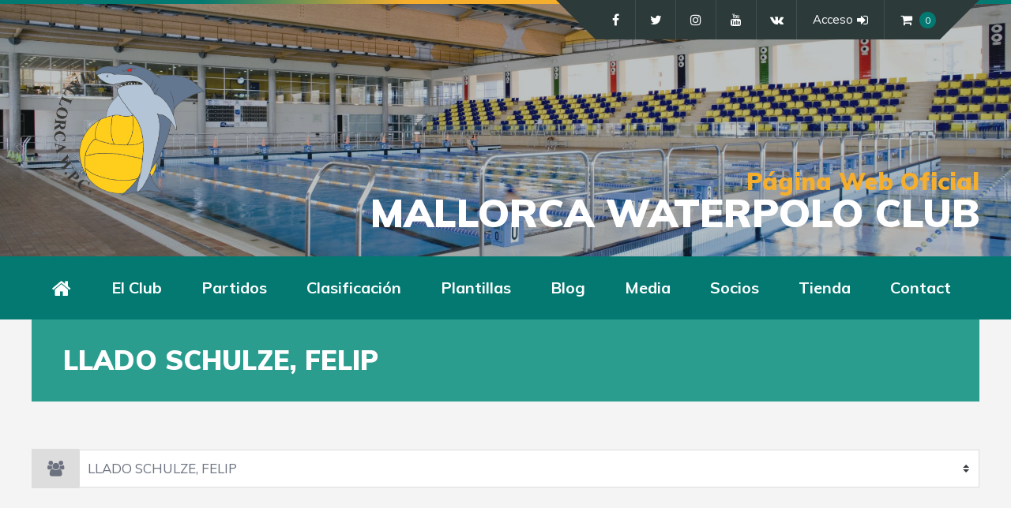

--- FILE ---
content_type: text/html; charset=UTF-8
request_url: https://mallorcawpc.es/Jugadores/llado-schulze-felip/
body_size: 24698
content:
<!DOCTYPE html>
<html lang="es" class="no-js">

<head>
    <meta charset="UTF-8">
    <meta name="viewport" content="width=device-width, height=device-height, initial-scale=1.0, maximum-scale=1.0, user-scalable=no" />
    <link rel="profile" href="https://gmpg.org/xfn/11">
<title>LLADO SCHULZE, FELIP &#8211; Mallorca Waterpolo Club</title>
<meta name='robots' content='max-image-preview:large' />
	<style>img:is([sizes="auto" i], [sizes^="auto," i]) { contain-intrinsic-size: 3000px 1500px }</style>
	<link rel='dns-prefetch' href='//fonts.googleapis.com' />
<link rel="alternate" type="application/rss+xml" title="Mallorca Waterpolo Club &raquo; Feed" href="https://mallorcawpc.es/feed/" />
<link rel="alternate" type="application/rss+xml" title="Mallorca Waterpolo Club &raquo; Feed de los comentarios" href="https://mallorcawpc.es/comments/feed/" />
<link rel="alternate" type="text/calendar" title="Mallorca Waterpolo Club &raquo; iCal Feed" href="https://mallorcawpc.es/events/?ical=1" />
<script type="text/javascript">
/* <![CDATA[ */
window._wpemojiSettings = {"baseUrl":"https:\/\/s.w.org\/images\/core\/emoji\/16.0.1\/72x72\/","ext":".png","svgUrl":"https:\/\/s.w.org\/images\/core\/emoji\/16.0.1\/svg\/","svgExt":".svg","source":{"concatemoji":"https:\/\/mallorcawpc.es\/wp-includes\/js\/wp-emoji-release.min.js?ver=6.8.3"}};
/*! This file is auto-generated */
!function(s,n){var o,i,e;function c(e){try{var t={supportTests:e,timestamp:(new Date).valueOf()};sessionStorage.setItem(o,JSON.stringify(t))}catch(e){}}function p(e,t,n){e.clearRect(0,0,e.canvas.width,e.canvas.height),e.fillText(t,0,0);var t=new Uint32Array(e.getImageData(0,0,e.canvas.width,e.canvas.height).data),a=(e.clearRect(0,0,e.canvas.width,e.canvas.height),e.fillText(n,0,0),new Uint32Array(e.getImageData(0,0,e.canvas.width,e.canvas.height).data));return t.every(function(e,t){return e===a[t]})}function u(e,t){e.clearRect(0,0,e.canvas.width,e.canvas.height),e.fillText(t,0,0);for(var n=e.getImageData(16,16,1,1),a=0;a<n.data.length;a++)if(0!==n.data[a])return!1;return!0}function f(e,t,n,a){switch(t){case"flag":return n(e,"\ud83c\udff3\ufe0f\u200d\u26a7\ufe0f","\ud83c\udff3\ufe0f\u200b\u26a7\ufe0f")?!1:!n(e,"\ud83c\udde8\ud83c\uddf6","\ud83c\udde8\u200b\ud83c\uddf6")&&!n(e,"\ud83c\udff4\udb40\udc67\udb40\udc62\udb40\udc65\udb40\udc6e\udb40\udc67\udb40\udc7f","\ud83c\udff4\u200b\udb40\udc67\u200b\udb40\udc62\u200b\udb40\udc65\u200b\udb40\udc6e\u200b\udb40\udc67\u200b\udb40\udc7f");case"emoji":return!a(e,"\ud83e\udedf")}return!1}function g(e,t,n,a){var r="undefined"!=typeof WorkerGlobalScope&&self instanceof WorkerGlobalScope?new OffscreenCanvas(300,150):s.createElement("canvas"),o=r.getContext("2d",{willReadFrequently:!0}),i=(o.textBaseline="top",o.font="600 32px Arial",{});return e.forEach(function(e){i[e]=t(o,e,n,a)}),i}function t(e){var t=s.createElement("script");t.src=e,t.defer=!0,s.head.appendChild(t)}"undefined"!=typeof Promise&&(o="wpEmojiSettingsSupports",i=["flag","emoji"],n.supports={everything:!0,everythingExceptFlag:!0},e=new Promise(function(e){s.addEventListener("DOMContentLoaded",e,{once:!0})}),new Promise(function(t){var n=function(){try{var e=JSON.parse(sessionStorage.getItem(o));if("object"==typeof e&&"number"==typeof e.timestamp&&(new Date).valueOf()<e.timestamp+604800&&"object"==typeof e.supportTests)return e.supportTests}catch(e){}return null}();if(!n){if("undefined"!=typeof Worker&&"undefined"!=typeof OffscreenCanvas&&"undefined"!=typeof URL&&URL.createObjectURL&&"undefined"!=typeof Blob)try{var e="postMessage("+g.toString()+"("+[JSON.stringify(i),f.toString(),p.toString(),u.toString()].join(",")+"));",a=new Blob([e],{type:"text/javascript"}),r=new Worker(URL.createObjectURL(a),{name:"wpTestEmojiSupports"});return void(r.onmessage=function(e){c(n=e.data),r.terminate(),t(n)})}catch(e){}c(n=g(i,f,p,u))}t(n)}).then(function(e){for(var t in e)n.supports[t]=e[t],n.supports.everything=n.supports.everything&&n.supports[t],"flag"!==t&&(n.supports.everythingExceptFlag=n.supports.everythingExceptFlag&&n.supports[t]);n.supports.everythingExceptFlag=n.supports.everythingExceptFlag&&!n.supports.flag,n.DOMReady=!1,n.readyCallback=function(){n.DOMReady=!0}}).then(function(){return e}).then(function(){var e;n.supports.everything||(n.readyCallback(),(e=n.source||{}).concatemoji?t(e.concatemoji):e.wpemoji&&e.twemoji&&(t(e.twemoji),t(e.wpemoji)))}))}((window,document),window._wpemojiSettings);
/* ]]> */
</script>
<style id='wp-emoji-styles-inline-css' type='text/css'>

	img.wp-smiley, img.emoji {
		display: inline !important;
		border: none !important;
		box-shadow: none !important;
		height: 1em !important;
		width: 1em !important;
		margin: 0 0.07em !important;
		vertical-align: -0.1em !important;
		background: none !important;
		padding: 0 !important;
	}
</style>
<link rel='stylesheet' id='wp-block-library-css' href='https://mallorcawpc.es/wp-includes/css/dist/block-library/style.min.css?ver=6.8.3' type='text/css' media='all' />
<style id='classic-theme-styles-inline-css' type='text/css'>
/*! This file is auto-generated */
.wp-block-button__link{color:#fff;background-color:#32373c;border-radius:9999px;box-shadow:none;text-decoration:none;padding:calc(.667em + 2px) calc(1.333em + 2px);font-size:1.125em}.wp-block-file__button{background:#32373c;color:#fff;text-decoration:none}
</style>
<style id='global-styles-inline-css' type='text/css'>
:root{--wp--preset--aspect-ratio--square: 1;--wp--preset--aspect-ratio--4-3: 4/3;--wp--preset--aspect-ratio--3-4: 3/4;--wp--preset--aspect-ratio--3-2: 3/2;--wp--preset--aspect-ratio--2-3: 2/3;--wp--preset--aspect-ratio--16-9: 16/9;--wp--preset--aspect-ratio--9-16: 9/16;--wp--preset--color--black: #000000;--wp--preset--color--cyan-bluish-gray: #abb8c3;--wp--preset--color--white: #ffffff;--wp--preset--color--pale-pink: #f78da7;--wp--preset--color--vivid-red: #cf2e2e;--wp--preset--color--luminous-vivid-orange: #ff6900;--wp--preset--color--luminous-vivid-amber: #fcb900;--wp--preset--color--light-green-cyan: #7bdcb5;--wp--preset--color--vivid-green-cyan: #00d084;--wp--preset--color--pale-cyan-blue: #8ed1fc;--wp--preset--color--vivid-cyan-blue: #0693e3;--wp--preset--color--vivid-purple: #9b51e0;--wp--preset--gradient--vivid-cyan-blue-to-vivid-purple: linear-gradient(135deg,rgba(6,147,227,1) 0%,rgb(155,81,224) 100%);--wp--preset--gradient--light-green-cyan-to-vivid-green-cyan: linear-gradient(135deg,rgb(122,220,180) 0%,rgb(0,208,130) 100%);--wp--preset--gradient--luminous-vivid-amber-to-luminous-vivid-orange: linear-gradient(135deg,rgba(252,185,0,1) 0%,rgba(255,105,0,1) 100%);--wp--preset--gradient--luminous-vivid-orange-to-vivid-red: linear-gradient(135deg,rgba(255,105,0,1) 0%,rgb(207,46,46) 100%);--wp--preset--gradient--very-light-gray-to-cyan-bluish-gray: linear-gradient(135deg,rgb(238,238,238) 0%,rgb(169,184,195) 100%);--wp--preset--gradient--cool-to-warm-spectrum: linear-gradient(135deg,rgb(74,234,220) 0%,rgb(151,120,209) 20%,rgb(207,42,186) 40%,rgb(238,44,130) 60%,rgb(251,105,98) 80%,rgb(254,248,76) 100%);--wp--preset--gradient--blush-light-purple: linear-gradient(135deg,rgb(255,206,236) 0%,rgb(152,150,240) 100%);--wp--preset--gradient--blush-bordeaux: linear-gradient(135deg,rgb(254,205,165) 0%,rgb(254,45,45) 50%,rgb(107,0,62) 100%);--wp--preset--gradient--luminous-dusk: linear-gradient(135deg,rgb(255,203,112) 0%,rgb(199,81,192) 50%,rgb(65,88,208) 100%);--wp--preset--gradient--pale-ocean: linear-gradient(135deg,rgb(255,245,203) 0%,rgb(182,227,212) 50%,rgb(51,167,181) 100%);--wp--preset--gradient--electric-grass: linear-gradient(135deg,rgb(202,248,128) 0%,rgb(113,206,126) 100%);--wp--preset--gradient--midnight: linear-gradient(135deg,rgb(2,3,129) 0%,rgb(40,116,252) 100%);--wp--preset--font-size--small: 13px;--wp--preset--font-size--medium: 20px;--wp--preset--font-size--large: 36px;--wp--preset--font-size--x-large: 42px;--wp--preset--font-family--inter: "Inter", sans-serif;--wp--preset--font-family--cardo: Cardo;--wp--preset--spacing--20: 0.44rem;--wp--preset--spacing--30: 0.67rem;--wp--preset--spacing--40: 1rem;--wp--preset--spacing--50: 1.5rem;--wp--preset--spacing--60: 2.25rem;--wp--preset--spacing--70: 3.38rem;--wp--preset--spacing--80: 5.06rem;--wp--preset--shadow--natural: 6px 6px 9px rgba(0, 0, 0, 0.2);--wp--preset--shadow--deep: 12px 12px 50px rgba(0, 0, 0, 0.4);--wp--preset--shadow--sharp: 6px 6px 0px rgba(0, 0, 0, 0.2);--wp--preset--shadow--outlined: 6px 6px 0px -3px rgba(255, 255, 255, 1), 6px 6px rgba(0, 0, 0, 1);--wp--preset--shadow--crisp: 6px 6px 0px rgba(0, 0, 0, 1);}:where(.is-layout-flex){gap: 0.5em;}:where(.is-layout-grid){gap: 0.5em;}body .is-layout-flex{display: flex;}.is-layout-flex{flex-wrap: wrap;align-items: center;}.is-layout-flex > :is(*, div){margin: 0;}body .is-layout-grid{display: grid;}.is-layout-grid > :is(*, div){margin: 0;}:where(.wp-block-columns.is-layout-flex){gap: 2em;}:where(.wp-block-columns.is-layout-grid){gap: 2em;}:where(.wp-block-post-template.is-layout-flex){gap: 1.25em;}:where(.wp-block-post-template.is-layout-grid){gap: 1.25em;}.has-black-color{color: var(--wp--preset--color--black) !important;}.has-cyan-bluish-gray-color{color: var(--wp--preset--color--cyan-bluish-gray) !important;}.has-white-color{color: var(--wp--preset--color--white) !important;}.has-pale-pink-color{color: var(--wp--preset--color--pale-pink) !important;}.has-vivid-red-color{color: var(--wp--preset--color--vivid-red) !important;}.has-luminous-vivid-orange-color{color: var(--wp--preset--color--luminous-vivid-orange) !important;}.has-luminous-vivid-amber-color{color: var(--wp--preset--color--luminous-vivid-amber) !important;}.has-light-green-cyan-color{color: var(--wp--preset--color--light-green-cyan) !important;}.has-vivid-green-cyan-color{color: var(--wp--preset--color--vivid-green-cyan) !important;}.has-pale-cyan-blue-color{color: var(--wp--preset--color--pale-cyan-blue) !important;}.has-vivid-cyan-blue-color{color: var(--wp--preset--color--vivid-cyan-blue) !important;}.has-vivid-purple-color{color: var(--wp--preset--color--vivid-purple) !important;}.has-black-background-color{background-color: var(--wp--preset--color--black) !important;}.has-cyan-bluish-gray-background-color{background-color: var(--wp--preset--color--cyan-bluish-gray) !important;}.has-white-background-color{background-color: var(--wp--preset--color--white) !important;}.has-pale-pink-background-color{background-color: var(--wp--preset--color--pale-pink) !important;}.has-vivid-red-background-color{background-color: var(--wp--preset--color--vivid-red) !important;}.has-luminous-vivid-orange-background-color{background-color: var(--wp--preset--color--luminous-vivid-orange) !important;}.has-luminous-vivid-amber-background-color{background-color: var(--wp--preset--color--luminous-vivid-amber) !important;}.has-light-green-cyan-background-color{background-color: var(--wp--preset--color--light-green-cyan) !important;}.has-vivid-green-cyan-background-color{background-color: var(--wp--preset--color--vivid-green-cyan) !important;}.has-pale-cyan-blue-background-color{background-color: var(--wp--preset--color--pale-cyan-blue) !important;}.has-vivid-cyan-blue-background-color{background-color: var(--wp--preset--color--vivid-cyan-blue) !important;}.has-vivid-purple-background-color{background-color: var(--wp--preset--color--vivid-purple) !important;}.has-black-border-color{border-color: var(--wp--preset--color--black) !important;}.has-cyan-bluish-gray-border-color{border-color: var(--wp--preset--color--cyan-bluish-gray) !important;}.has-white-border-color{border-color: var(--wp--preset--color--white) !important;}.has-pale-pink-border-color{border-color: var(--wp--preset--color--pale-pink) !important;}.has-vivid-red-border-color{border-color: var(--wp--preset--color--vivid-red) !important;}.has-luminous-vivid-orange-border-color{border-color: var(--wp--preset--color--luminous-vivid-orange) !important;}.has-luminous-vivid-amber-border-color{border-color: var(--wp--preset--color--luminous-vivid-amber) !important;}.has-light-green-cyan-border-color{border-color: var(--wp--preset--color--light-green-cyan) !important;}.has-vivid-green-cyan-border-color{border-color: var(--wp--preset--color--vivid-green-cyan) !important;}.has-pale-cyan-blue-border-color{border-color: var(--wp--preset--color--pale-cyan-blue) !important;}.has-vivid-cyan-blue-border-color{border-color: var(--wp--preset--color--vivid-cyan-blue) !important;}.has-vivid-purple-border-color{border-color: var(--wp--preset--color--vivid-purple) !important;}.has-vivid-cyan-blue-to-vivid-purple-gradient-background{background: var(--wp--preset--gradient--vivid-cyan-blue-to-vivid-purple) !important;}.has-light-green-cyan-to-vivid-green-cyan-gradient-background{background: var(--wp--preset--gradient--light-green-cyan-to-vivid-green-cyan) !important;}.has-luminous-vivid-amber-to-luminous-vivid-orange-gradient-background{background: var(--wp--preset--gradient--luminous-vivid-amber-to-luminous-vivid-orange) !important;}.has-luminous-vivid-orange-to-vivid-red-gradient-background{background: var(--wp--preset--gradient--luminous-vivid-orange-to-vivid-red) !important;}.has-very-light-gray-to-cyan-bluish-gray-gradient-background{background: var(--wp--preset--gradient--very-light-gray-to-cyan-bluish-gray) !important;}.has-cool-to-warm-spectrum-gradient-background{background: var(--wp--preset--gradient--cool-to-warm-spectrum) !important;}.has-blush-light-purple-gradient-background{background: var(--wp--preset--gradient--blush-light-purple) !important;}.has-blush-bordeaux-gradient-background{background: var(--wp--preset--gradient--blush-bordeaux) !important;}.has-luminous-dusk-gradient-background{background: var(--wp--preset--gradient--luminous-dusk) !important;}.has-pale-ocean-gradient-background{background: var(--wp--preset--gradient--pale-ocean) !important;}.has-electric-grass-gradient-background{background: var(--wp--preset--gradient--electric-grass) !important;}.has-midnight-gradient-background{background: var(--wp--preset--gradient--midnight) !important;}.has-small-font-size{font-size: var(--wp--preset--font-size--small) !important;}.has-medium-font-size{font-size: var(--wp--preset--font-size--medium) !important;}.has-large-font-size{font-size: var(--wp--preset--font-size--large) !important;}.has-x-large-font-size{font-size: var(--wp--preset--font-size--x-large) !important;}
:where(.wp-block-post-template.is-layout-flex){gap: 1.25em;}:where(.wp-block-post-template.is-layout-grid){gap: 1.25em;}
:where(.wp-block-columns.is-layout-flex){gap: 2em;}:where(.wp-block-columns.is-layout-grid){gap: 2em;}
:root :where(.wp-block-pullquote){font-size: 1.5em;line-height: 1.6;}
</style>
<link rel='stylesheet' id='bsk-pdf-manager-pro-css-css' href='https://mallorcawpc.es/wp-content/plugins/bsk-pdf-manager/css/bsk-pdf-manager-pro.css?ver=1751136378' type='text/css' media='all' />
<link rel='stylesheet' id='contact-form-7-css' href='https://mallorcawpc.es/wp-content/plugins/contact-form-7/includes/css/styles.css?ver=5.7.4' type='text/css' media='all' />
<style id='contact-form-7-inline-css' type='text/css'>
.wpcf7 .wpcf7-recaptcha iframe {margin-bottom: 0;}.wpcf7 .wpcf7-recaptcha[data-align="center"] > div {margin: 0 auto;}.wpcf7 .wpcf7-recaptcha[data-align="right"] > div {margin: 0 0 0 auto;}
</style>
<link rel='stylesheet' id='email-subscribers-css' href='https://mallorcawpc.es/wp-content/plugins/email-subscribers/lite/public/css/email-subscribers-public.css?ver=5.8.8' type='text/css' media='all' />
<link rel='stylesheet' id='sportix-cpt-styles-css' href='https://mallorcawpc.es/wp-content/plugins/sportixfeatures/css/style.css?ver=1.0' type='text/css' media='all' />
<link rel='stylesheet' id='rrssb-css' href='https://mallorcawpc.es/wp-content/plugins/sportixfeatures/css/rrssb.css?ver=4.6.3' type='text/css' media='all' />
<link rel='stylesheet' id='dashicons-css' href='https://mallorcawpc.es/wp-includes/css/dashicons.min.css?ver=6.8.3' type='text/css' media='all' />
<link rel='stylesheet' id='sportspress-general-css' href='//mallorcawpc.es/wp-content/plugins/sportspress/assets/css/sportspress.css?ver=2.7.26' type='text/css' media='all' />
<link rel='stylesheet' id='sportspress-icons-css' href='//mallorcawpc.es/wp-content/plugins/sportspress/assets/css/icons.css?ver=2.7.26' type='text/css' media='all' />
<link rel='stylesheet' id='woocommerce-smallscreen-css' href='https://mallorcawpc.es/wp-content/plugins/woocommerce/assets/css/woocommerce-smallscreen.css?ver=10.3.7' type='text/css' media='only screen and (max-width: 768px)' />
<link rel='stylesheet' id='woocommerce-general-css' href='https://mallorcawpc.es/wp-content/plugins/woocommerce/assets/css/woocommerce.css?ver=10.3.7' type='text/css' media='all' />
<style id='woocommerce-inline-inline-css' type='text/css'>
.woocommerce form .form-row .required { visibility: visible; }
</style>
<link rel='stylesheet' id='brands-styles-css' href='https://mallorcawpc.es/wp-content/plugins/woocommerce/assets/css/brands.css?ver=10.3.7' type='text/css' media='all' />
<link rel='stylesheet' id='sportix-fonts-css' href='//fonts.googleapis.com/css?family=Muli%3A400%2C400i%2C700%2C900&#038;subset=latin-ext&#038;ver=6.8.3' type='text/css' media='all' />
<link rel='stylesheet' id='normalize-css' href='https://mallorcawpc.es/wp-content/themes/sportix/css/normalize.css?ver=1.0' type='text/css' media='all' />
<link rel='stylesheet' id='fontawesome-css' href='https://mallorcawpc.es/wp-content/themes/sportix/css/font-awesome.min.css?ver=4.6.3' type='text/css' media='all' />
<link rel='stylesheet' id='slick-css' href='https://mallorcawpc.es/wp-content/themes/sportix/css/slick.css?ver=4.6.3' type='text/css' media='all' />
<link rel='stylesheet' id='featherlight-css' href='https://mallorcawpc.es/wp-content/themes/sportix/css/featherlight.css?ver=4.6.3' type='text/css' media='all' />
<link rel='stylesheet' id='sportix-sportspress-css' href='https://mallorcawpc.es/wp-content/themes/sportix/css/sportspress.css?ver=1.0' type='text/css' media='all' />
<link rel='stylesheet' id='sportix-style-css' href='https://mallorcawpc.es/wp-content/themes/sportix/style.css?ver=6.8.3' type='text/css' media='all' />
<link rel='stylesheet' id='sportix-custom-css' href='https://mallorcawpc.es/wp-content/themes/sportix/css/custom.css?ver=1.0' type='text/css' media='all' />
<style id='sportix-custom-inline-css' type='text/css'>
#sportix-site-title {font-size: 50px;}
</style>
<link rel='stylesheet' id='tablepress-default-css' href='https://mallorcawpc.es/wp-content/plugins/tablepress/css/build/default.css?ver=2.0.4' type='text/css' media='all' />
<link rel='stylesheet' id='popup-maker-site-css' href='//mallorcawpc.es/wp-content/uploads/pum/pum-site-styles.css?generated=1751136459&#038;ver=1.20.5' type='text/css' media='all' />
<link rel='stylesheet' id='sportix-woo-css' href='https://mallorcawpc.es/wp-content/plugins/sportixfeatures/css/woocommerce.css?ver=1.0' type='text/css' media='all' />
<link rel='stylesheet' id='um_modal-css' href='https://mallorcawpc.es/wp-content/plugins/ultimate-member/assets/css/um-modal.min.css?ver=2.10.5' type='text/css' media='all' />
<link rel='stylesheet' id='um_ui-css' href='https://mallorcawpc.es/wp-content/plugins/ultimate-member/assets/libs/jquery-ui/jquery-ui.min.css?ver=1.13.2' type='text/css' media='all' />
<link rel='stylesheet' id='um_tipsy-css' href='https://mallorcawpc.es/wp-content/plugins/ultimate-member/assets/libs/tipsy/tipsy.min.css?ver=1.0.0a' type='text/css' media='all' />
<link rel='stylesheet' id='um_raty-css' href='https://mallorcawpc.es/wp-content/plugins/ultimate-member/assets/libs/raty/um-raty.min.css?ver=2.6.0' type='text/css' media='all' />
<link rel='stylesheet' id='select2-css' href='https://mallorcawpc.es/wp-content/plugins/ultimate-member/assets/libs/select2/select2.min.css?ver=4.0.13' type='text/css' media='all' />
<link rel='stylesheet' id='um_fileupload-css' href='https://mallorcawpc.es/wp-content/plugins/ultimate-member/assets/css/um-fileupload.min.css?ver=2.10.5' type='text/css' media='all' />
<link rel='stylesheet' id='um_confirm-css' href='https://mallorcawpc.es/wp-content/plugins/ultimate-member/assets/libs/um-confirm/um-confirm.min.css?ver=1.0' type='text/css' media='all' />
<link rel='stylesheet' id='um_datetime-css' href='https://mallorcawpc.es/wp-content/plugins/ultimate-member/assets/libs/pickadate/default.min.css?ver=3.6.2' type='text/css' media='all' />
<link rel='stylesheet' id='um_datetime_date-css' href='https://mallorcawpc.es/wp-content/plugins/ultimate-member/assets/libs/pickadate/default.date.min.css?ver=3.6.2' type='text/css' media='all' />
<link rel='stylesheet' id='um_datetime_time-css' href='https://mallorcawpc.es/wp-content/plugins/ultimate-member/assets/libs/pickadate/default.time.min.css?ver=3.6.2' type='text/css' media='all' />
<link rel='stylesheet' id='um_fonticons_ii-css' href='https://mallorcawpc.es/wp-content/plugins/ultimate-member/assets/libs/legacy/fonticons/fonticons-ii.min.css?ver=2.10.5' type='text/css' media='all' />
<link rel='stylesheet' id='um_fonticons_fa-css' href='https://mallorcawpc.es/wp-content/plugins/ultimate-member/assets/libs/legacy/fonticons/fonticons-fa.min.css?ver=2.10.5' type='text/css' media='all' />
<link rel='stylesheet' id='um_fontawesome-css' href='https://mallorcawpc.es/wp-content/plugins/ultimate-member/assets/css/um-fontawesome.min.css?ver=6.5.2' type='text/css' media='all' />
<link rel='stylesheet' id='um_common-css' href='https://mallorcawpc.es/wp-content/plugins/ultimate-member/assets/css/common.min.css?ver=2.10.5' type='text/css' media='all' />
<link rel='stylesheet' id='um_responsive-css' href='https://mallorcawpc.es/wp-content/plugins/ultimate-member/assets/css/um-responsive.min.css?ver=2.10.5' type='text/css' media='all' />
<link rel='stylesheet' id='um_styles-css' href='https://mallorcawpc.es/wp-content/plugins/ultimate-member/assets/css/um-styles.min.css?ver=2.10.5' type='text/css' media='all' />
<link rel='stylesheet' id='um_crop-css' href='https://mallorcawpc.es/wp-content/plugins/ultimate-member/assets/libs/cropper/cropper.min.css?ver=1.6.1' type='text/css' media='all' />
<link rel='stylesheet' id='um_profile-css' href='https://mallorcawpc.es/wp-content/plugins/ultimate-member/assets/css/um-profile.min.css?ver=2.10.5' type='text/css' media='all' />
<link rel='stylesheet' id='um_account-css' href='https://mallorcawpc.es/wp-content/plugins/ultimate-member/assets/css/um-account.min.css?ver=2.10.5' type='text/css' media='all' />
<link rel='stylesheet' id='um_misc-css' href='https://mallorcawpc.es/wp-content/plugins/ultimate-member/assets/css/um-misc.min.css?ver=2.10.5' type='text/css' media='all' />
<link rel='stylesheet' id='um_default_css-css' href='https://mallorcawpc.es/wp-content/plugins/ultimate-member/assets/css/um-old-default.min.css?ver=2.10.5' type='text/css' media='all' />
<link rel='stylesheet' id='wpdevelop-bts-css' href='https://mallorcawpc.es/wp-content/plugins/booking/assets/libs/bootstrap-css/css/bootstrap.css?ver=10.12.1' type='text/css' media='all' />
<link rel='stylesheet' id='wpdevelop-bts-theme-css' href='https://mallorcawpc.es/wp-content/plugins/booking/assets/libs/bootstrap-css/css/bootstrap-theme.css?ver=10.12.1' type='text/css' media='all' />
<link rel='stylesheet' id='wpbc-tippy-popover-css' href='https://mallorcawpc.es/wp-content/plugins/booking/assets/libs/tippy.js/themes/wpbc-tippy-popover.css?ver=10.12.1' type='text/css' media='all' />
<link rel='stylesheet' id='wpbc-tippy-times-css' href='https://mallorcawpc.es/wp-content/plugins/booking/assets/libs/tippy.js/themes/wpbc-tippy-times.css?ver=10.12.1' type='text/css' media='all' />
<link rel='stylesheet' id='wpbc-material-design-icons-css' href='https://mallorcawpc.es/wp-content/plugins/booking/assets/libs/material-design-icons/material-design-icons.css?ver=10.12.1' type='text/css' media='all' />
<link rel='stylesheet' id='wpbc-ui-both-css' href='https://mallorcawpc.es/wp-content/plugins/booking/css/wpbc_ui_both.css?ver=10.12.1' type='text/css' media='all' />
<link rel='stylesheet' id='wpbc-time_picker-css' href='https://mallorcawpc.es/wp-content/plugins/booking/css/wpbc_time-selector.css?ver=10.12.1' type='text/css' media='all' />
<link rel='stylesheet' id='wpbc-time_picker-skin-css' href='https://mallorcawpc.es/wp-content/plugins/booking/css/time_picker_skins/green.css?ver=10.12.1' type='text/css' media='all' />
<link rel='stylesheet' id='wpbc-client-pages-css' href='https://mallorcawpc.es/wp-content/plugins/booking/css/client.css?ver=10.12.1' type='text/css' media='all' />
<link rel='stylesheet' id='wpbc-all-client-css' href='https://mallorcawpc.es/wp-content/plugins/booking/_dist/all/_out/wpbc_all_client.css?ver=10.12.1' type='text/css' media='all' />
<link rel='stylesheet' id='wpbc-calendar-css' href='https://mallorcawpc.es/wp-content/plugins/booking/css/calendar.css?ver=10.12.1' type='text/css' media='all' />
<link rel='stylesheet' id='wpbc-calendar-skin-css' href='https://mallorcawpc.es/wp-content/plugins/booking/css/skins/multidays.css?ver=10.12.1' type='text/css' media='all' />
<link rel='stylesheet' id='wpbc-flex-timeline-css' href='https://mallorcawpc.es/wp-content/plugins/booking/core/timeline/v2/_out/timeline_v2.1.css?ver=10.12.1' type='text/css' media='all' />
<style type="text/css"></style><script type="text/javascript" src="https://mallorcawpc.es/wp-includes/js/jquery/jquery.min.js?ver=3.7.1" id="jquery-core-js"></script>
<script type="text/javascript" src="https://mallorcawpc.es/wp-includes/js/jquery/jquery-migrate.min.js?ver=3.4.1" id="jquery-migrate-js"></script>
<script type="text/javascript" id="bsk-pdf-manager-pro-js-extra">
/* <![CDATA[ */
var bsk_pdf_pro = {"ajaxurl":"https:\/\/mallorcawpc.es\/wp-admin\/admin-ajax.php"};
/* ]]> */
</script>
<script type="text/javascript" src="https://mallorcawpc.es/wp-content/plugins/bsk-pdf-manager/js/bsk_pdf_manager_pro.js?ver=1751136378" id="bsk-pdf-manager-pro-js"></script>
<script type="text/javascript" src="https://mallorcawpc.es/wp-content/plugins/woocommerce/assets/js/jquery-blockui/jquery.blockUI.min.js?ver=2.7.0-wc.10.3.7" id="wc-jquery-blockui-js" defer="defer" data-wp-strategy="defer"></script>
<script type="text/javascript" id="wc-add-to-cart-js-extra">
/* <![CDATA[ */
var wc_add_to_cart_params = {"ajax_url":"\/wp-admin\/admin-ajax.php","wc_ajax_url":"\/?wc-ajax=%%endpoint%%","i18n_view_cart":"Ver carrito","cart_url":"https:\/\/mallorcawpc.es\/carrito\/","is_cart":"","cart_redirect_after_add":"no"};
/* ]]> */
</script>
<script type="text/javascript" src="https://mallorcawpc.es/wp-content/plugins/woocommerce/assets/js/frontend/add-to-cart.min.js?ver=10.3.7" id="wc-add-to-cart-js" defer="defer" data-wp-strategy="defer"></script>
<script type="text/javascript" src="https://mallorcawpc.es/wp-content/plugins/woocommerce/assets/js/js-cookie/js.cookie.min.js?ver=2.1.4-wc.10.3.7" id="wc-js-cookie-js" defer="defer" data-wp-strategy="defer"></script>
<script type="text/javascript" id="woocommerce-js-extra">
/* <![CDATA[ */
var woocommerce_params = {"ajax_url":"\/wp-admin\/admin-ajax.php","wc_ajax_url":"\/?wc-ajax=%%endpoint%%","i18n_password_show":"Mostrar contrase\u00f1a","i18n_password_hide":"Ocultar contrase\u00f1a"};
/* ]]> */
</script>
<script type="text/javascript" src="https://mallorcawpc.es/wp-content/plugins/woocommerce/assets/js/frontend/woocommerce.min.js?ver=10.3.7" id="woocommerce-js" defer="defer" data-wp-strategy="defer"></script>
<!--[if lt IE 9]>
<script type="text/javascript" src="https://mallorcawpc.es/wp-content/themes/sportix/js/html5.js?ver=3.7.0" id="html5shiv-js"></script>
<![endif]-->
<script type="text/javascript" src="https://mallorcawpc.es/wp-content/plugins/ultimate-member/assets/js/um-gdpr.min.js?ver=2.10.5" id="um-gdpr-js"></script>
<link rel="https://api.w.org/" href="https://mallorcawpc.es/wp-json/" /><link rel="alternate" title="JSON" type="application/json" href="https://mallorcawpc.es/wp-json/wp/v2/players/6776" /><link rel="EditURI" type="application/rsd+xml" title="RSD" href="https://mallorcawpc.es/xmlrpc.php?rsd" />
<meta name="generator" content="WordPress 6.8.3" />
<meta name="generator" content="SportsPress 2.7.26" />
<meta name="generator" content="WooCommerce 10.3.7" />
<link rel="canonical" href="https://mallorcawpc.es/Jugadores/llado-schulze-felip/" />
<link rel='shortlink' href='https://mallorcawpc.es/?p=6776' />
<link rel="alternate" title="oEmbed (JSON)" type="application/json+oembed" href="https://mallorcawpc.es/wp-json/oembed/1.0/embed?url=https%3A%2F%2Fmallorcawpc.es%2FJugadores%2Fllado-schulze-felip%2F" />
<link rel="alternate" title="oEmbed (XML)" type="text/xml+oembed" href="https://mallorcawpc.es/wp-json/oembed/1.0/embed?url=https%3A%2F%2Fmallorcawpc.es%2FJugadores%2Fllado-schulze-felip%2F&#038;format=xml" />
<meta name="tec-api-version" content="v1"><meta name="tec-api-origin" content="https://mallorcawpc.es"><link rel="alternate" href="https://mallorcawpc.es/wp-json/tribe/events/v1/" />	<noscript><style>.woocommerce-product-gallery{ opacity: 1 !important; }</style></noscript>
	<style type="text/css">.recentcomments a{display:inline !important;padding:0 !important;margin:0 !important;}</style><style type="text/css">.broken_link, a.broken_link {
	text-decoration: line-through;
}</style><style class='wp-fonts-local' type='text/css'>
@font-face{font-family:Inter;font-style:normal;font-weight:300 900;font-display:fallback;src:url('https://mallorcawpc.es/wp-content/plugins/woocommerce/assets/fonts/Inter-VariableFont_slnt,wght.woff2') format('woff2');font-stretch:normal;}
@font-face{font-family:Cardo;font-style:normal;font-weight:400;font-display:fallback;src:url('https://mallorcawpc.es/wp-content/plugins/woocommerce/assets/fonts/cardo_normal_400.woff2') format('woff2');}
</style>
<link rel="icon" href="https://mallorcawpc.es/wp-content/uploads/2020/05/cropped-MallorcaWPC-32x32.jpg" sizes="32x32" />
<link rel="icon" href="https://mallorcawpc.es/wp-content/uploads/2020/05/cropped-MallorcaWPC-192x192.jpg" sizes="192x192" />
<link rel="apple-touch-icon" href="https://mallorcawpc.es/wp-content/uploads/2020/05/cropped-MallorcaWPC-180x180.jpg" />
<meta name="msapplication-TileImage" content="https://mallorcawpc.es/wp-content/uploads/2020/05/cropped-MallorcaWPC-270x270.jpg" />
	<!-- Global site tag (gtag.js) - Google Analytics -->
<script async src="https://www.googletagmanager.com/gtag/js?id=UA-5793267-10"></script>
<script>
  window.dataLayer = window.dataLayer || [];
  function gtag(){dataLayer.push(arguments);}
  gtag('js', new Date());

  gtag('config', 'UA-5793267-10');
</script>

</head>

<body data-rsssl=1 class="wp-singular sp_player-template-default single single-sp_player postid-6776 wp-theme-sportix theme-sportix sportspress sportspress-page sp-show-image woocommerce-no-js tribe-no-js sportix">
    <header id="sportix-header">
        <div id="sportix-header-bg-container"></div>
        <div id="sportix-header-bg-loader"></div>
        <div id="sportix-header-inner">
    <div id="sportix-header-logo">
                                    
        <a href="https://mallorcawpc.es/"><img src="https://mallorcawpc.es/wp-content/uploads/2020/05/MallorcaWPC.gif" alt="Mallorca Waterpolo Club" /></a>
            
            </div>
            <div id="sportix-header-right">
                <div id="sportix-site-title-wrapper">
                        <div id="sportix-site-tagline"><span>Página Web Oficial</span></div>
                                    <div id="sportix-site-title"><span>MALLORCA WATERPOLO CLUB</span></div>
                    </div>
                <div id="sportix-header-icon-wrapper">
<a id="sportix-toggle-icons" href="#"><i class="fa fa-caret-down"></i></a>
<a id="sportix-toggle-menu" href="#"><i class="fa fa-bars"></i></a>
<div id="sportix-header-icons">
    <ul id="sportix-header-tipr" class="sportix-header-icons-fl"> 
                   
<li class="sportix-is-icon"><a href="https://es-es.facebook.com/mallorcawaterpoloclub/" class="has-tooltip" data-tip="Facebook" target="_blank"><i class="fa fa-facebook-f"></i></a></li>
<li class="sportix-is-icon"><a href="https://twitter.com/mallorcawc?lang=es" class="has-tooltip" data-tip="Twitter" target="_blank"><i class="fa fa-twitter"></i></a></li>
<li class="sportix-is-icon"><a href="https://www.instagram.com/mallorca_waterpolo_club/?hl=es" class="has-tooltip" data-tip="Instagram" target="_blank"><i class="fa fa-instagram"></i></a></li>
<li class="sportix-is-icon"><a href="https://www.youtube.com/channel/UCkK8XC_KPTPIysYsS3hb4ZQ" class="has-tooltip" data-tip="Canal Youtube" target="_blank"><i class="fa fa-youtube"></i></a></li>
<li class="sportix-is-icon"><a href="http://extranet.turbo.es/dvtextranet/" class="has-tooltip" data-tip="Tienda TURBO" target="_blank"><i class="fa fa-vk"></i></a></li>
        <li id="sportix-loggedout"><a href="https://mallorcawpc.es/wp-login.php?redirect_to=https%3A%2F%2Fmallorcawpc.es%2FJugadores%2Fllado-schulze-felip%2F">Acceso<i class="fa fa-sign-in"></i></a></li>
 
                        <li id="sportix-cart">
        <a id="sportix-cart-link" class="has-tooltip" data-tip="View Cart" href="https://mallorcawpc.es/carrito/">
    <i class="fa fa-shopping-cart"></i>
    <span class="icon-count sportix-woo-cart-count">0</span>
</a>
	        </li>
                    </ul>
</div>
</div>    </div>
</div>    </header>
<div id="header-menu-container">
    <div id="header-menu">
        <nav id="sportix-main-menu" class="menu-main-menu-container"><ul id="menu-main-menu" class="sportix-nav "><li id="menu-item-405" class="menu-item menu-item-type-post_type menu-item-object-page menu-item-has-children menu-item-405"><a href="https://mallorcawpc.es/homepage/" title="						"><i class="fa fa-home" aria-hidden="true"></i></a>
<ul class="sub-menu">
	<li id="menu-item-1950" class="menu-item menu-item-type-custom menu-item-object-custom menu-item-1950"><a href="http://mallorcawpc.blogspot.com">Web Antigua</a></li>
</ul>
</li>
<li id="menu-item-706" class="menu-item menu-item-type-custom menu-item-object-custom menu-item-has-children menu-item-706"><a href="https://www.mallorcawpc.es">El Club</a>
<ul class="sub-menu">
	<li id="menu-item-631" class="menu-item menu-item-type-post_type menu-item-object-page menu-item-631"><a href="https://mallorcawpc.es/historia/">Historia</a></li>
	<li id="menu-item-707" class="menu-item menu-item-type-post_type menu-item-object-page menu-item-707"><a href="https://mallorcawpc.es/palmares/">Palmarés</a></li>
	<li id="menu-item-1027" class="menu-item menu-item-type-post_type menu-item-object-page menu-item-1027"><a href="https://mallorcawpc.es/instalaciones/">Instalaciones</a></li>
	<li id="menu-item-1582" class="menu-item menu-item-type-post_type menu-item-object-page menu-item-1582"><a href="https://mallorcawpc.es/horario-entrenamientos/">Horarios Entrenamientos</a></li>
	<li id="menu-item-708" class="menu-item menu-item-type-post_type menu-item-object-page menu-item-708"><a href="https://mallorcawpc.es/entrenadores/">Cuerpo Técnico</a></li>
	<li id="menu-item-776" class="menu-item menu-item-type-post_type menu-item-object-page menu-item-776"><a href="https://mallorcawpc.es/junta-directiva/">Junta Directiva</a></li>
	<li id="menu-item-1983" class="menu-item menu-item-type-post_type menu-item-object-page menu-item-1983"><a href="https://mallorcawpc.es/normativa/">Normativa</a></li>
	<li id="menu-item-1578" class="menu-item menu-item-type-post_type menu-item-object-page menu-item-1578"><a href="https://mallorcawpc.es/documentos/">Documentos</a></li>
	<li id="menu-item-4963" class="menu-item menu-item-type-post_type menu-item-object-page menu-item-4963"><a href="https://mallorcawpc.es/seguro-accidente-deportivo/">Seguro Accidentes</a></li>
	<li id="menu-item-2217" class="menu-item menu-item-type-post_type menu-item-object-page menu-item-2217"><a href="https://mallorcawpc.es/patrocinadores/">Patrocinadores</a></li>
	<li id="menu-item-953" class="menu-item menu-item-type-post_type menu-item-object-page menu-item-953"><a href="https://mallorcawpc.es/_prova/">Jugadores</a></li>
</ul>
</li>
<li id="menu-item-964" class="menu-item menu-item-type-post_type menu-item-object-page menu-item-has-children menu-item-964"><a href="https://mallorcawpc.es/partidos-2/">Partidos</a>
<ul class="sub-menu">
	<li id="menu-item-882" class="menu-item menu-item-type-post_type menu-item-object-sp_calendar menu-item-882"><a href="https://mallorcawpc.es/Calendario/2019-2020-abs-masculino/">Absoluto Masculino</a></li>
	<li id="menu-item-881" class="menu-item menu-item-type-post_type menu-item-object-sp_calendar menu-item-has-children menu-item-881"><a href="https://mallorcawpc.es/Calendario/2019-2020-abs-femenino/">Absoluto Femenino</a>
	<ul class="sub-menu">
		<li id="menu-item-2906" class="menu-item menu-item-type-post_type menu-item-object-sp_calendar menu-item-2906"><a href="https://mallorcawpc.es/Calendario/2019-2020-abs-femenino-2/">2019/2020 Abs.Femenino</a></li>
	</ul>
</li>
	<li id="menu-item-880" class="menu-item menu-item-type-post_type menu-item-object-sp_calendar menu-item-880"><a href="https://mallorcawpc.es/Calendario/2019-2020-juveniles/">Juveniles</a></li>
	<li id="menu-item-879" class="menu-item menu-item-type-post_type menu-item-object-sp_calendar menu-item-879"><a href="https://mallorcawpc.es/Calendario/2019-2020-cadetes/">Cadetes</a></li>
	<li id="menu-item-878" class="menu-item menu-item-type-post_type menu-item-object-sp_calendar menu-item-878"><a href="https://mallorcawpc.es/Calendario/2019-2020-infantiles/">Infantiles</a></li>
	<li id="menu-item-877" class="menu-item menu-item-type-post_type menu-item-object-sp_calendar menu-item-877"><a href="https://mallorcawpc.es/Calendario/2019-2020-alevines/">Alevines</a></li>
	<li id="menu-item-876" class="menu-item menu-item-type-post_type menu-item-object-sp_calendar menu-item-876"><a href="https://mallorcawpc.es/Calendario/2019-2020-masters/">Masters</a></li>
	<li id="menu-item-3740" class="menu-item menu-item-type-post_type menu-item-object-page menu-item-3740"><a href="https://mallorcawpc.es/stage-pretemporada-2022/">Stage 2022</a></li>
</ul>
</li>
<li id="menu-item-927" class="menu-item menu-item-type-post_type menu-item-object-page menu-item-has-children menu-item-927"><a href="https://mallorcawpc.es/clasificaciones-2/">Clasificación</a>
<ul class="sub-menu">
	<li id="menu-item-839" class="menu-item menu-item-type-post_type menu-item-object-sp_table menu-item-has-children menu-item-839"><a href="https://mallorcawpc.es/Clasificación/tabla-de-clasificacion/">Absoluto Masculino</a>
	<ul class="sub-menu">
		<li id="menu-item-2897" class="menu-item menu-item-type-post_type menu-item-object-sp_table menu-item-2897"><a href="https://mallorcawpc.es/Clasificación/tabla-de-clasificacion/">2019/2020 Abs. Masculina</a></li>
		<li id="menu-item-2896" class="menu-item menu-item-type-post_type menu-item-object-sp_table menu-item-2896"><a href="https://mallorcawpc.es/Clasificación/2020-2021-abs-masculino/">2020/2021 Abs.Masculino</a></li>
	</ul>
</li>
	<li id="menu-item-2465" class="menu-item menu-item-type-post_type menu-item-object-sp_table menu-item-has-children menu-item-2465"><a href="https://mallorcawpc.es/Clasificación/2020-2021-abs-femenino/">Absoluto Femenino</a>
	<ul class="sub-menu">
		<li id="menu-item-2890" class="menu-item menu-item-type-post_type menu-item-object-sp_table menu-item-2890"><a href="https://mallorcawpc.es/Clasificación/2019-2020-abs-femenina/">2019/2020 Abs. Femenina</a></li>
		<li id="menu-item-2889" class="menu-item menu-item-type-post_type menu-item-object-sp_table menu-item-2889"><a href="https://mallorcawpc.es/Clasificación/2020-2021-abs-femenino/">2020/2021 Abs.Femenino</a></li>
		<li id="menu-item-3576" class="menu-item menu-item-type-post_type menu-item-object-sp_table menu-item-3576"><a href="https://mallorcawpc.es/Clasificación/2021-2022-1df-grupo-b/">2021/2022 1DF Grupo B</a></li>
		<li id="menu-item-3578" class="menu-item menu-item-type-post_type menu-item-object-sp_table menu-item-3578"><a href="https://mallorcawpc.es/Clasificación/2021-2022-1df-grupo-d/">2021/2022 1DF Grupo D</a></li>
	</ul>
</li>
	<li id="menu-item-943" class="menu-item menu-item-type-post_type menu-item-object-sp_table menu-item-has-children menu-item-943"><a href="https://mallorcawpc.es/Clasificación/2019-2020-juveniles/">Juveniles</a>
	<ul class="sub-menu">
		<li id="menu-item-2902" class="menu-item menu-item-type-post_type menu-item-object-sp_table menu-item-2902"><a href="https://mallorcawpc.es/Clasificación/2019-2020-juveniles/">2019/2020 Juveniles</a></li>
		<li id="menu-item-3093" class="menu-item menu-item-type-post_type menu-item-object-sp_table menu-item-3093"><a href="https://mallorcawpc.es/Clasificación/2020-2021-juveniles/">2020/2021 Juveniles</a></li>
	</ul>
</li>
	<li id="menu-item-942" class="menu-item menu-item-type-post_type menu-item-object-sp_table menu-item-has-children menu-item-942"><a href="https://mallorcawpc.es/Clasificación/2019-2020-cadetes/">Cadetes</a>
	<ul class="sub-menu">
		<li id="menu-item-2898" class="menu-item menu-item-type-post_type menu-item-object-sp_table menu-item-2898"><a href="https://mallorcawpc.es/Clasificación/2019-2020-cadetes/">2019/2020 Cadetes</a></li>
		<li id="menu-item-3142" class="menu-item menu-item-type-post_type menu-item-object-sp_table menu-item-3142"><a href="https://mallorcawpc.es/Clasificación/2020-2021-cadetes/">2020/2021 Cadetes</a></li>
		<li id="menu-item-3094" class="menu-item menu-item-type-post_type menu-item-object-sp_table menu-item-3094"><a href="https://mallorcawpc.es/Clasificación/2020-2021-cadetes/">2020/2021 Cadetes</a></li>
	</ul>
</li>
	<li id="menu-item-941" class="menu-item menu-item-type-post_type menu-item-object-sp_table menu-item-has-children menu-item-941"><a href="https://mallorcawpc.es/Clasificación/2019-2020-infantiles/">Infantiles</a>
	<ul class="sub-menu">
		<li id="menu-item-2901" class="menu-item menu-item-type-post_type menu-item-object-sp_table menu-item-2901"><a href="https://mallorcawpc.es/Clasificación/2019-2020-infantiles/">2019/2020 Infantiles</a></li>
		<li id="menu-item-2964" class="menu-item menu-item-type-post_type menu-item-object-sp_table menu-item-2964"><a href="https://mallorcawpc.es/Clasificación/2020-2021/">2020/2021 Infantiles</a></li>
	</ul>
</li>
</ul>
</li>
<li id="menu-item-1112" class="menu-item menu-item-type-post_type menu-item-object-page menu-item-1112"><a href="https://mallorcawpc.es/jugadores/">Plantillas</a></li>
<li id="menu-item-181" class="menu-item menu-item-type-post_type menu-item-object-page menu-item-has-children menu-item-181"><a href="https://mallorcawpc.es/blog/" title="						">Blog</a>
<ul class="sub-menu">
	<li id="menu-item-1917" class="menu-item menu-item-type-custom menu-item-object-custom menu-item-1917"><a href="https://mallorcawpc.es/events/">Eventos</a></li>
</ul>
</li>
<li id="menu-item-704" class="menu-item menu-item-type-custom menu-item-object-custom menu-item-has-children menu-item-704"><a href="https://www.mallorcawpc.es">Media</a>
<ul class="sub-menu">
	<li id="menu-item-705" class="menu-item menu-item-type-post_type menu-item-object-page menu-item-705"><a href="https://mallorcawpc.es/fotografias/">Fotos</a></li>
	<li id="menu-item-1035" class="menu-item menu-item-type-post_type menu-item-object-page menu-item-1035"><a href="https://mallorcawpc.es/fotos/">Videos</a></li>
	<li id="menu-item-1936" class="menu-item menu-item-type-post_type menu-item-object-page menu-item-1936"><a href="https://mallorcawpc.es/prensa/">Prensa</a></li>
	<li id="menu-item-3520" class="menu-item menu-item-type-post_type menu-item-object-page menu-item-3520"><a href="https://mallorcawpc.es/directorio-de-equipos/">Directorio de Equipos</a></li>
</ul>
</li>
<li id="menu-item-4081" class="menu-item menu-item-type-post_type menu-item-object-page menu-item-has-children menu-item-4081"><a href="https://mallorcawpc.es/socios/">Socios</a>
<ul class="sub-menu">
	<li id="menu-item-4916" class="menu-item menu-item-type-post_type menu-item-object-page menu-item-4916"><a href="https://mallorcawpc.es/reserva-sopar-de-nadal-2024/">Reserva “Sopar de Nadal 2024”</a></li>
</ul>
</li>
<li id="menu-item-6733" class="menu-item menu-item-type-post_type menu-item-object-page menu-item-6733"><a href="https://mallorcawpc.es/tienda/">Tienda</a></li>
<li id="menu-item-273" class="menu-item menu-item-type-post_type menu-item-object-page menu-item-has-children menu-item-273"><a href="https://mallorcawpc.es/contact/" title="						">Contact</a>
<ul class="sub-menu">
	<li id="menu-item-4763" class="menu-item menu-item-type-post_type menu-item-object-page menu-item-4763"><a href="https://mallorcawpc.es/tramitacion_documentacion/">Presentación ONLINE</a></li>
</ul>
</li>
</ul></nav>    </div>
    <div class="clear"></div>
</div>    <div id="sportix-header-image" data-img="https://mallorcawpc.es/wp-content/uploads/2020/05/Piscina-Interior-SON-HUGO.jpg" data-position="center center"></div>
    <main class="sportix-main-container">
    <div class="sportix-page-title">
                <div class="sportix-page-title-inner">
        <h1>LLADO SCHULZE, FELIP</h1>            
        </div>
            </div>
    <div id="sportix-main-inner">
        <div class="sp-section-content-wrapper">
            <div class="sp-section-content sp-section-content-selector">    <div class="sportix-player-selector">
        <div class="sportix-player-selector-left">
            <span><i class="fa fa-group"></i></span>
        </div>
        <div class="sportix-player-selector-right">
            <select class="sp-profile-selector sp-player-selector sp-selector-redirect">
                <option value="https://mallorcawpc.es/Jugadores/hernandez-cerda-alvaro/">HERNANDEZ CERDA, ALVARO</option><option value="https://mallorcawpc.es/Jugadores/almiron-sanchez-andres/">ALMIRON SANCHEZ, ANDRES</option><option value="https://mallorcawpc.es/Jugadores/garcia-moll-vives-antoni/">GARCIA MOLL VIVES, ANTONI</option><option value="https://mallorcawpc.es/Jugadores/eugenio-medaule-eduard/">EUGENIO MEDAULE, EDUARD</option><option value="https://mallorcawpc.es/Jugadores/fabiani-montes-eric/">FABIANI MONTES, ERIC</option><option value="https://mallorcawpc.es/Jugadores/diez-galicia-gines/">DIEZ GALICIA, GINES</option><option value="https://mallorcawpc.es/Jugadores/llado-schulze-felip/" selected='selected'>LLADO SCHULZE, FELIP</option><option value="https://mallorcawpc.es/Jugadores/vara-girones-hugo/">VARA GIRONES, HUGO</option><option value="https://mallorcawpc.es/Jugadores/marquez-engler-iker/">MARQUEZ ENGLER, IKER</option><option value="https://mallorcawpc.es/Jugadores/de-la-varga-masdeu-joan/">DE LA VARGA MASDEU, JOAN</option><option value="https://mallorcawpc.es/Jugadores/gregorio-riera-joan/">GREGORIO RIERA, JOAN</option><option value="https://mallorcawpc.es/Jugadores/gregorio-lopez-sergi/">GREGORIO LOPEZ, SERGI</option><option value="https://mallorcawpc.es/Jugadores/sulla-puigdengolas-biel/">SULLA PUIGDENGOLAS, BIEL</option><option value="https://mallorcawpc.es/Jugadores/diaz-lizaran-ramon/">DIAZ LIZARAN, RAMON</option><option value="https://mallorcawpc.es/Jugadores/gonzalez-seeck-leonardo/">GONZALEZ SEECK, LEONARDO</option><option value="https://mallorcawpc.es/Jugadores/gonzalez-seeck-ricardo/">GONZALEZ SEECK, RICARDO</option><option value="https://mallorcawpc.es/Jugadores/rivero-rodriguez-daniel-enrique/">RIVERO RODRIGUEZ, DANIEL ENRIQUE</option><option value="https://mallorcawpc.es/Jugadores/tur-marques-lluis/">TUR MARQUES, LLUIS</option><option value="https://mallorcawpc.es/Jugadores/corcoles-rincon-pol/">CORCOLES RINCON, POL</option><option value="https://mallorcawpc.es/Jugadores/barrientos-duran-rodrigo/">BARRIENTOS DURAN, RODRIGO</option><option value="https://mallorcawpc.es/Jugadores/baltazar-ribeiro-de-almeida-rodrigo/">BALTAZAR RIBEIRO DE ALMEIDA, RODRIGO</option><option value="https://mallorcawpc.es/Jugadores/morad-agha-mehdi-tareq/">MORAD-AGHA MEHDI, TAREQ</option><option value="https://mallorcawpc.es/Jugadores/jaume-bravo-raul/">JAUME BRAVO, RAUL</option>            </select>
        </div>
    </div>
</div><div class="sp-section-content sp-section-content-photo">	<div class="sportix-single-team-logo">
        <div class="sportix-single-team-logo-left">
                        <a href="https://mallorcawpc.es/wp-content/uploads/2025/12/LEVERADE-Felip-Llado-1.jpg" class="sportix-profile-img" data-featherlight="https://mallorcawpc.es/wp-content/uploads/2025/12/LEVERADE-Felip-Llado-1.jpg">
                <div class="sportix-zoom-icon"><i class="fa fa-search"></i></div>
                
                <img decoding="async" src="https://mallorcawpc.es/wp-content/uploads/2025/12/LEVERADE-Felip-Llado-1-200x300.jpg" alt="LLADO SCHULZE, FELIP" />
                        </a>
             
        </div>
        <div class="sportix-single-team-logo-right">
                    </div>
	</div></div><div class="sp-section-content sp-section-content-details">
<div class="sportix-masonry-grid">
    <div class="sportix-four-columns" data-columns>
                <div class="sportix-player-details-box">
            <div class="sportix-player-details-box-inner">
            <div class="sportix-player-details-box-1">#</div>
            <div class="sportix-player-details-box-2"></div>
            </div>
        </div>
                <div class="sportix-player-details-box">
            <div class="sportix-player-details-box-inner">
            <div class="sportix-player-details-box-1">Name</div>
            <div class="sportix-player-details-box-2">LLADO SCHULZE, FELIP</div>
            </div>
        </div>
                <div class="sportix-player-details-box">
            <div class="sportix-player-details-box-inner">
            <div class="sportix-player-details-box-1">Nationality</div>
            <div class="sportix-player-details-box-2"><img decoding="async" src="https://mallorcawpc.es/wp-content/plugins/sportspress/assets/images/flags/esp.png" alt="esp"> España</div>
            </div>
        </div>
                <div class="sportix-player-details-box">
            <div class="sportix-player-details-box-inner">
            <div class="sportix-player-details-box-1">Position</div>
            <div class="sportix-player-details-box-2">Jugador</div>
            </div>
        </div>
                <div class="sportix-player-details-box">
            <div class="sportix-player-details-box-inner">
            <div class="sportix-player-details-box-1">Licencia</div>
            <div class="sportix-player-details-box-2">1178082</div>
            </div>
        </div>
                <div class="sportix-player-details-box">
            <div class="sportix-player-details-box-inner">
            <div class="sportix-player-details-box-1">Grupo Entreno</div>
            <div class="sportix-player-details-box-2">G1</div>
            </div>
        </div>
                <div class="sportix-player-details-box">
            <div class="sportix-player-details-box-inner">
            <div class="sportix-player-details-box-1">Competitions</div>
            <div class="sportix-player-details-box-2">Liga Absoluta Masculina</div>
            </div>
        </div>
                <div class="sportix-player-details-box">
            <div class="sportix-player-details-box-inner">
            <div class="sportix-player-details-box-1">Seasons</div>
            <div class="sportix-player-details-box-2">2025/2026</div>
            </div>
        </div>
                <div class="sportix-player-details-box">
            <div class="sportix-player-details-box-inner">
            <div class="sportix-player-details-box-1">Cumpleaños</div>
            <div class="sportix-player-details-box-2">23 noviembre 2004</div>
            </div>
        </div>
                <div class="sportix-player-details-box">
            <div class="sportix-player-details-box-inner">
            <div class="sportix-player-details-box-1">Edad</div>
            <div class="sportix-player-details-box-2">21</div>
            </div>
        </div>
            </div>
</div></div><div class="sp-section-content sp-section-content-excerpt"></div><div class="sp-section-content sp-section-content-content"></div><div class="sp-section-content sp-section-content-statistics"><div class="sp-template sp-template-player-statistics">
	<h3 class="sportix-widget-title"><span>Liga Absoluta Masculina</span></h3><div class="sp-table-wrapper"><table class="sportix-responsive-table sp-player-statistics sp-data-table sp-sortable-table"><thead><tr><th class="data-name"><span>Temporada</span></th><th class="data-team"><span>Equipo</span></th><th class="data-goals" data-text="Goles"><div class="tip" data-tip="Goles"><i class="sp-icon-soccerball"></i></div></th><th class="data-assists" data-text="Gol Penalty"><div class="tip" data-tip="Gol Penalty"><i class="sp-icon-soccerball"></i></div></th><th class="data-exclusionfoul" data-text="Expulsión"><div class="tip" data-tip="Expulsión"><i class="sp-icon-whistle"></i></div></th><th class="data-brutalityfoul" data-text="Penalty"><div class="tip" data-tip="Penalty"><i class="sp-icon-whistle"></i></div></th><th class="data-misconductfoul" data-text="E.Definitiva"><div class="tip" data-tip="E.Definitiva"><i class="sp-icon-card"></i></div></th><th class="data-appearances"><div class="tip no-icon" data-tip="Matches played"><span>Appearances</span></div></th><th class="data-winratio"><div class="tip no-icon" data-tip=""><span>Win Ratio</span></div></th><th class="data-drawratio"><div class="tip no-icon" data-tip=""><span>Draw Ratio</span></div></th><th class="data-lossratio"><div class="tip no-icon" data-tip=""><span>Loss Ratio</span></div></th></tr></thead><tbody><tr class="odd"><td class="data-name sp-highlight">Total</td><td class="data-team sp-highlight">-</td><td class="data-goals sp-highlight"></td><td class="data-assists sp-highlight"></td><td class="data-exclusionfoul sp-highlight"></td><td class="data-brutalityfoul sp-highlight"></td><td class="data-misconductfoul sp-highlight"></td><td class="data-appearances sp-highlight"></td><td class="data-winratio sp-highlight">0</td><td class="data-drawratio sp-highlight">0</td><td class="data-lossratio sp-highlight">0</td></tr></tbody></table></div></div>
<div class="sp-template sp-template-player-statistics">
	<h3 class="sportix-widget-title"><span>Total</span></h3><div class="sp-table-wrapper"><table class="sportix-responsive-table sp-player-statistics sp-data-table sp-sortable-table"><thead><tr><th class="data-name"><span>Temporada</span></th><th class="data-goals" data-text="Goles"><div class="tip" data-tip="Goles"><i class="sp-icon-soccerball"></i></div></th><th class="data-assists" data-text="Gol Penalty"><div class="tip" data-tip="Gol Penalty"><i class="sp-icon-soccerball"></i></div></th><th class="data-exclusionfoul" data-text="Expulsión"><div class="tip" data-tip="Expulsión"><i class="sp-icon-whistle"></i></div></th><th class="data-brutalityfoul" data-text="Penalty"><div class="tip" data-tip="Penalty"><i class="sp-icon-whistle"></i></div></th><th class="data-misconductfoul" data-text="E.Definitiva"><div class="tip" data-tip="E.Definitiva"><i class="sp-icon-card"></i></div></th><th class="data-appearances"><div class="tip no-icon" data-tip="Matches played"><span>Appearances</span></div></th><th class="data-winratio"><div class="tip no-icon" data-tip=""><span>Win Ratio</span></div></th><th class="data-drawratio"><div class="tip no-icon" data-tip=""><span>Draw Ratio</span></div></th><th class="data-lossratio"><div class="tip no-icon" data-tip=""><span>Loss Ratio</span></div></th></tr></thead><tbody><tr class="odd"><td class="data-name sp-highlight">Total</td><td class="data-goals sp-highlight"></td><td class="data-assists sp-highlight"></td><td class="data-exclusionfoul sp-highlight"></td><td class="data-brutalityfoul sp-highlight"></td><td class="data-misconductfoul sp-highlight"></td><td class="data-appearances sp-highlight"></td><td class="data-winratio sp-highlight">0</td><td class="data-drawratio sp-highlight">0</td><td class="data-lossratio sp-highlight">0</td></tr></tbody></table></div></div>
</div><div class="sp-section-content sp-section-content-events"><div class="sp-template sp-template-event-list">
		<div class="sp-table-wrapper">
		<table class="sportix-responsive-table sp-event-list sp-event-list-format-homeaway sp-data-table sp-paginated-table sp-sortable-table" data-sp-rows="10">
			<thead>
				<tr>
					<th class="data-date">Date</th><th class="data-home">Home</th><th class="data-results">Results</th><th class="data-away">Away</th><th class="data-time">Time</th>				</tr>
			</thead>
			<tbody>
							</tbody>
		</table>
	</div>
	</div></div><div class="sp-tab-group"></div>        </div>
        <div class="clear"></div>
    </div>
</main>
  
<div class="clear"></div>
<footer id="sportix-footer">
    <div id="sportix-footer-inner">
                <div id="footer-widgets">
            <div id="siteorigin-panels-builder-1" class="widget_siteorigin-panels-builder sportix-sidebar-box"><div id="pl-w693c60349b534"  class="panel-layout" ><div id="pg-w693c60349b534-0"  class="panel-grid panel-no-style" ><div id="pgc-w693c60349b534-0-0"  class="panel-grid-cell" ><div id="panel-w693c60349b534-0-0-0" class="so-panel widget widget_sow-editor panel-first-child panel-last-child" data-index="0" ><div
			
			class="so-widget-sow-editor so-widget-sow-editor-base"
			
		><h3 class="widget-title">Links de acceso rápido</h3>
<div class="siteorigin-widget-tinymce textwidget">
	<p style="text-align: center;"><a href="http://www.rfen.es" target="_blank" rel="noopener"><img loading="lazy" decoding="async" class="alignnone wp-image-1594 size-full" src="https://mallorcawpc.es/wp-content/uploads/2020/05/RFEN.gif" alt="" width="93" height="124" srcset="https://mallorcawpc.es/wp-content/uploads/2020/05/RFEN.gif 93w, https://mallorcawpc.es/wp-content/uploads/2020/05/RFEN-24x32.gif 24w" sizes="auto, (max-width: 93px) 100vw, 93px" /></a><a href="http://www.fbnatacion.org/waterpolo" target="_blank" rel="noopener"><img loading="lazy" decoding="async" class="alignnone wp-image-1597 size-full" src="https://mallorcawpc.es/wp-content/uploads/2020/05/FBN.gif" alt="" width="97" height="111" srcset="https://mallorcawpc.es/wp-content/uploads/2020/05/FBN.gif 97w, https://mallorcawpc.es/wp-content/uploads/2020/05/FBN-28x32.gif 28w" sizes="auto, (max-width: 97px) 100vw, 97px" /></a><a href="https://www.palma.cat/portal/PALMA/home.jsp?codResi=1" target="_blank" rel="noopener"><img loading="lazy" decoding="async" class="alignnone wp-image-1595 size-full" src="https://mallorcawpc.es/wp-content/uploads/2020/05/AJUNTAMENT.gif" alt="" width="97" height="111" srcset="https://mallorcawpc.es/wp-content/uploads/2020/05/AJUNTAMENT.gif 97w, https://mallorcawpc.es/wp-content/uploads/2020/05/AJUNTAMENT-28x32.gif 28w" sizes="auto, (max-width: 97px) 100vw, 97px" /></a><a href="https://ime.palma.cat/portal/PALMA/ime/ime_principal1.jsp?codResi=1" target="_blank" rel="noopener"><img loading="lazy" decoding="async" class="alignnone wp-image-1598 size-full" src="https://mallorcawpc.es/wp-content/uploads/2020/05/IME.gif" alt="" width="97" height="111" srcset="https://mallorcawpc.es/wp-content/uploads/2020/05/IME.gif 97w, https://mallorcawpc.es/wp-content/uploads/2020/05/IME-28x32.gif 28w" sizes="auto, (max-width: 97px) 100vw, 97px" /></a><a href="https://seu.conselldemallorca.net/es/los-departamentos" target="_blank" rel="noopener"><img loading="lazy" decoding="async" class="alignnone wp-image-1596 size-full" src="https://mallorcawpc.es/wp-content/uploads/2020/05/CONSELL.gif" alt="" width="97" height="111" srcset="https://mallorcawpc.es/wp-content/uploads/2020/05/CONSELL.gif 97w, https://mallorcawpc.es/wp-content/uploads/2020/05/CONSELL-28x32.gif 28w" sizes="auto, (max-width: 97px) 100vw, 97px" /></a><a href="http://www.turboswim.com" target="_blank" rel="noopener"><img loading="lazy" decoding="async" class="alignnone wp-image-1599 size-full" src="https://mallorcawpc.es/wp-content/uploads/2020/05/TURBO.gif" alt="" width="97" height="111" srcset="https://mallorcawpc.es/wp-content/uploads/2020/05/TURBO.gif 97w, https://mallorcawpc.es/wp-content/uploads/2020/05/TURBO-28x32.gif 28w" sizes="auto, (max-width: 97px) 100vw, 97px" /></a></p>
<p>&nbsp;</p>
</div>
</div></div></div><div id="pgc-w693c60349b534-0-1"  class="panel-grid-cell" >
		<div id="panel-w693c60349b534-0-1-0" class="so-panel widget widget_recent-posts widget_recent_entries panel-first-child panel-last-child" data-index="1" >
		<h3 class="widget-title">Ultimas Noticias</h3>
		<ul>
											<li>
					<a href="https://mallorcawpc.es/calendarios-fases-de-ascenso-25-26/">Calendarios FASES DE ASCENSO 25-26</a>
											<span class="post-date">25 enero 2026</span>
									</li>
											<li>
					<a href="https://mallorcawpc.es/sorteadas-las-fases-de-ascenso-25-26/">Sorteadas las fases de ascenso 25/26</a>
											<span class="post-date">5 enero 2026</span>
									</li>
											<li>
					<a href="https://mallorcawpc.es/sorteo-fases-de-ascenso-2025/">Sorteo Fases de Ascenso 2025</a>
											<span class="post-date">4 enero 2026</span>
									</li>
											<li>
					<a href="https://mallorcawpc.es/resumen-deportivo-anual-2025/">Resumen Deportivo Anual 2025</a>
											<span class="post-date">2 enero 2026</span>
									</li>
					</ul>

		</div></div><div id="pgc-w693c60349b534-0-2"  class="panel-grid-cell" ><div id="panel-w693c60349b534-0-2-0" class="so-panel widget widget_sow-editor panel-first-child panel-last-child" data-index="2" ><div
			
			class="so-widget-sow-editor so-widget-sow-editor-base"
			
		>
<div class="siteorigin-widget-tinymce textwidget">
	<p><a href="https://mallorcawpc.es/transparencia-mallorca-wpc/"><img loading="lazy" decoding="async" class="aligncenter wp-image-6609" src="https://mallorcawpc.es/wp-content/uploads/2025/11/esports_logo_claim_ok_pantone-280-1.jpg" alt="" width="355" height="59" srcset="https://mallorcawpc.es/wp-content/uploads/2025/11/esports_logo_claim_ok_pantone-280-1.jpg 1938w, https://mallorcawpc.es/wp-content/uploads/2025/11/esports_logo_claim_ok_pantone-280-1-300x50.jpg 300w, https://mallorcawpc.es/wp-content/uploads/2025/11/esports_logo_claim_ok_pantone-280-1-1024x170.jpg 1024w, https://mallorcawpc.es/wp-content/uploads/2025/11/esports_logo_claim_ok_pantone-280-1-768x128.jpg 768w, https://mallorcawpc.es/wp-content/uploads/2025/11/esports_logo_claim_ok_pantone-280-1-1536x255.jpg 1536w, https://mallorcawpc.es/wp-content/uploads/2025/11/esports_logo_claim_ok_pantone-280-1-128x21.jpg 128w, https://mallorcawpc.es/wp-content/uploads/2025/11/esports_logo_claim_ok_pantone-280-1-32x5.jpg 32w, https://mallorcawpc.es/wp-content/uploads/2025/11/esports_logo_claim_ok_pantone-280-1-480x80.jpg 480w, https://mallorcawpc.es/wp-content/uploads/2025/11/esports_logo_claim_ok_pantone-280-1-600x100.jpg 600w" sizes="auto, (max-width: 355px) 100vw, 355px" /></a></p>
</div>
</div></div></div></div><div id="pg-w693c60349b534-1"  class="panel-grid panel-no-style" ><div id="pgc-w693c60349b534-1-0"  class="panel-grid-cell" ><div id="panel-w693c60349b534-1-0-0" class="so-panel widget widget_sow-editor panel-first-child panel-last-child" data-index="3" ><div
			
			class="so-widget-sow-editor so-widget-sow-editor-base"
			
		>
<div class="siteorigin-widget-tinymce textwidget">
	<p style="text-align: center;">- Página Oficial del Mallorca Waterpolo Club -</p>
</div>
</div></div></div><div id="pgc-w693c60349b534-1-1"  class="panel-grid-cell" ><div id="panel-w693c60349b534-1-1-0" class="so-panel widget widget_sow-editor panel-first-child panel-last-child" data-index="4" ><div
			
			class="so-widget-sow-editor so-widget-sow-editor-base"
			
		>
<div class="siteorigin-widget-tinymce textwidget">
	<p style="text-align: center;">© Copyright Mallorca Waterpolo Club - 2023</p>
</div>
</div></div></div><div id="pgc-w693c60349b534-1-2"  class="panel-grid-cell" ><div id="panel-w693c60349b534-1-2-0" class="so-panel widget widget_sow-editor panel-first-child panel-last-child" data-index="5" ><div
			
			class="so-widget-sow-editor so-widget-sow-editor-base"
			
		>
<div class="siteorigin-widget-tinymce textwidget">
	<p style="text-align: center;"><a href="https://mallorcawpc.es/politica-de-privacidad/">Aviso Legal</a> - <a href="https://mallorcawpc.es/transparencia-mallorca-wpc/">Transparencia</a></p>
</div>
</div></div></div></div></div></div>        </div>
          
        <div id="sportix-footer-bottom">
                        <div class="sportix-footer-icons">
                <ul id="sportix-footer-tipr">
                                                   
<li class="sportix-is-icon"><a href="https://es-es.facebook.com/mallorcawaterpoloclub/" class="has-tooltip" data-tip="Facebook" target="_blank"><i class="fa fa-facebook-f"></i></a></li>
<li class="sportix-is-icon"><a href="https://twitter.com/mallorcawc?lang=es" class="has-tooltip" data-tip="Twitter" target="_blank"><i class="fa fa-twitter"></i></a></li>
<li class="sportix-is-icon"><a href="https://www.instagram.com/mallorca_waterpolo_club/?hl=es" class="has-tooltip" data-tip="Instagram" target="_blank"><i class="fa fa-instagram"></i></a></li>
<li class="sportix-is-icon"><a href="https://www.youtube.com/channel/UCkK8XC_KPTPIysYsS3hb4ZQ" class="has-tooltip" data-tip="Canal Youtube" target="_blank"><i class="fa fa-youtube"></i></a></li>
<li class="sportix-is-icon"><a href="http://extranet.turbo.es/dvtextranet/" class="has-tooltip" data-tip="Tienda TURBO" target="_blank"><i class="fa fa-vk"></i></a></li>
                    <li id="sportix-back-to-top"><a href="#"><i class="fa fa-arrow-up"></i></a></li>
                </ul>
            </div>
        </div>
    </div>
<div class="clear"></div>
</footer>

<div id="um_upload_single" style="display:none;"></div>

<div id="um_view_photo" style="display:none;">
	<a href="javascript:void(0);" data-action="um_remove_modal" class="um-modal-close" aria-label="Cerrar la vista emergente de la foto">
		<i class="um-faicon-times"></i>
	</a>

	<div class="um-modal-body photo">
		<div class="um-modal-photo"></div>
	</div>
</div>
<script type="speculationrules">
{"prefetch":[{"source":"document","where":{"and":[{"href_matches":"\/*"},{"not":{"href_matches":["\/wp-*.php","\/wp-admin\/*","\/wp-content\/uploads\/*","\/wp-content\/*","\/wp-content\/plugins\/*","\/wp-content\/themes\/sportix\/*","\/*\\?(.+)"]}},{"not":{"selector_matches":"a[rel~=\"nofollow\"]"}},{"not":{"selector_matches":".no-prefetch, .no-prefetch a"}}]},"eagerness":"conservative"}]}
</script>
		<script>
		( function ( body ) {
			'use strict';
			body.className = body.className.replace( /\btribe-no-js\b/, 'tribe-js' );
		} )( document.body );
		</script>
		<div 
	id="pum-4092" 
	role="dialog" 
	aria-modal="false"
	aria-labelledby="pum_popup_title_4092"
	class="pum pum-overlay pum-theme-2300 pum-theme-tema-por-defecto popmake-overlay click_open" 
	data-popmake="{&quot;id&quot;:4092,&quot;slug&quot;:&quot;disponibilidad-booking-calendar&quot;,&quot;theme_id&quot;:2300,&quot;cookies&quot;:[],&quot;triggers&quot;:[{&quot;type&quot;:&quot;click_open&quot;,&quot;settings&quot;:{&quot;extra_selectors&quot;:&quot;&quot;,&quot;cookie_name&quot;:null}}],&quot;mobile_disabled&quot;:null,&quot;tablet_disabled&quot;:null,&quot;meta&quot;:{&quot;display&quot;:{&quot;stackable&quot;:false,&quot;overlay_disabled&quot;:false,&quot;scrollable_content&quot;:false,&quot;disable_reposition&quot;:false,&quot;size&quot;:&quot;medium&quot;,&quot;responsive_min_width&quot;:&quot;0%&quot;,&quot;responsive_min_width_unit&quot;:false,&quot;responsive_max_width&quot;:&quot;100%&quot;,&quot;responsive_max_width_unit&quot;:false,&quot;custom_width&quot;:&quot;640px&quot;,&quot;custom_width_unit&quot;:false,&quot;custom_height&quot;:&quot;380px&quot;,&quot;custom_height_unit&quot;:false,&quot;custom_height_auto&quot;:false,&quot;location&quot;:&quot;center top&quot;,&quot;position_from_trigger&quot;:false,&quot;position_top&quot;:&quot;100&quot;,&quot;position_left&quot;:&quot;0&quot;,&quot;position_bottom&quot;:&quot;0&quot;,&quot;position_right&quot;:&quot;0&quot;,&quot;position_fixed&quot;:false,&quot;animation_type&quot;:&quot;fade&quot;,&quot;animation_speed&quot;:&quot;350&quot;,&quot;animation_origin&quot;:&quot;center top&quot;,&quot;overlay_zindex&quot;:false,&quot;zindex&quot;:&quot;1999999999&quot;},&quot;close&quot;:{&quot;text&quot;:&quot;&quot;,&quot;button_delay&quot;:&quot;0&quot;,&quot;overlay_click&quot;:false,&quot;esc_press&quot;:false,&quot;f4_press&quot;:false},&quot;click_open&quot;:[]}}">

	<div id="popmake-4092" class="pum-container popmake theme-2300 pum-responsive pum-responsive-medium responsive size-medium">

				
							<div id="pum_popup_title_4092" class="pum-title popmake-title">
				Disponibilidad fechas partidos Palmafutsal			</div>
		
		
				<div class="pum-content popmake-content" tabindex="0">
			<p style="text-align: center;"><div class="wpdevelop"><div id="wpbc_timeline_53794" class="wpbc_timeline_client_border"><input type="hidden" id="wpbc_nonce_wpbc_timeline_53794" name="wpbc_nonce_wpbc_timeline_53794" value="93d1a59f5b" /><input type="hidden" name="_wp_http_referer" value="/Jugadores/llado-schulze-felip/" /><div id="ajax_respond_insertwpbc_timeline_53794" class="ajax_respond_insert" style="display:none;"></div><div class="wpbc_timeline_ajax_replace"> <script type="text/javascript"> (function() { var a = setInterval( function() {  if ( ( 'undefined' === typeof _wpbc ) || ( 'undefined' === typeof jQuery ) || ! window.jQuery ) { return; } clearInterval( a ); jQuery( document ).ready( function (){ wpbc_define_tippy_popover(); } ); }, 500 ); })(); </script> 				<script type="text/javascript">
					var wpbc_timeline_obj;
					if ( undefined === wpbc_timeline_obj ){
						wpbc_timeline_obj = [];
					}
				</script>
				<div class="flex_tl_table_loading wpbc_spins_loading_container">
				<div class="wpbc_booking_form_spin_loader"><div class="wpbc_spins_loader_wrapper"><div class="wpbc_spins_loader_mini"></div></div></div>
								<span>Cargando...</span>
		</div><div class="flex_timeline_frame wpbc_timeline_front_end flex_frame_view_days_num_30 flex_tl_single_resource ">
            <div class="flex_tl_table">
                <div class="flex_tl_table_header" style="">
                    <div class="flex_tl_collumn_2">		<script type="text/javascript">
			wpbc_timeline_obj["wpbc_timeline_53794"] = {
				is_frontend            : "1",
				html_client_id         : "wpbc_timeline_53794",
				wh_booking_type        : "1",
				is_matrix              : "0",
				view_days_num          : "30",
				scroll_start_date      : "",
				scroll_day             : "0",
				scroll_month           : "0",
				'header_column1'       : "",
				'header_column2'       : "Fechas",
				'header_title'         : "Todas Las Reservas",
				'wh_trash'             : "",
				'limit_hours'          : "10,22",
				'only_booked_resources': "0",
				'options'              : '[]',
				'booking_hash'         : ""
			};
		</script>
		<div class="flex_tl_nav">
			<div class="flex_tl_prev" href="javascript:void(0)"
				 onclick="javascript:wpbc_flextimeline_nav( wpbc_timeline_obj['wpbc_timeline_53794'], -1 );">
				<a>&laquo;</a></div>
			<div class="flex_tl_title">Todas Las Reservas</div>
			<div class="flex_tl_next" href="javascript:void(0)"
				 onclick="javascript:wpbc_flextimeline_nav( wpbc_timeline_obj['wpbc_timeline_53794'], 1 );">
				<a>&raquo;</a></div>
		</div>
		</div>                </div><div class="flex_tl__scrolling_sections"><div class="flex_tl__scrolling_section1">
						<div class="flex_tl_table_titles"><div class="flex_tl_collumn_1"></div></div><div class="flex_tl_table_row_bookings">
								<div class="flex_tl_collumn_1"><div class="flex_tl_resource_title flex_tl_row_height">														<div class="flex_tl_resource_title_dates_container">
															<div class="flex_tl_resource_title_dates_days  flex_tl_weekday7">1 febrero 2026</div>
															<div class="flex_tl_resource_title_dates_weeks flex_tl_weekday7">Dom</div>
														</div>
													</div>								</div>
							 </div><div class="flex_tl_table_row_bookings">
								<div class="flex_tl_collumn_1"><div class="flex_tl_resource_title flex_tl_row_height">														<div class="flex_tl_resource_title_dates_container">
															<div class="flex_tl_resource_title_dates_days  flex_tl_weekday1">2 febrero 2026</div>
															<div class="flex_tl_resource_title_dates_weeks flex_tl_weekday1">Lun</div>
														</div>
													</div>								</div>
							 </div><div class="flex_tl_table_row_bookings">
								<div class="flex_tl_collumn_1"><div class="flex_tl_resource_title flex_tl_row_height">														<div class="flex_tl_resource_title_dates_container">
															<div class="flex_tl_resource_title_dates_days  flex_tl_weekday2">3 febrero 2026</div>
															<div class="flex_tl_resource_title_dates_weeks flex_tl_weekday2">Mar</div>
														</div>
													</div>								</div>
							 </div><div class="flex_tl_table_row_bookings">
								<div class="flex_tl_collumn_1"><div class="flex_tl_resource_title flex_tl_row_height">														<div class="flex_tl_resource_title_dates_container">
															<div class="flex_tl_resource_title_dates_days  flex_tl_weekday3">4 febrero 2026</div>
															<div class="flex_tl_resource_title_dates_weeks flex_tl_weekday3">Mié</div>
														</div>
													</div>								</div>
							 </div><div class="flex_tl_table_row_bookings">
								<div class="flex_tl_collumn_1"><div class="flex_tl_resource_title flex_tl_row_height">														<div class="flex_tl_resource_title_dates_container">
															<div class="flex_tl_resource_title_dates_days  flex_tl_weekday4">5 febrero 2026</div>
															<div class="flex_tl_resource_title_dates_weeks flex_tl_weekday4">Jue</div>
														</div>
													</div>								</div>
							 </div><div class="flex_tl_table_row_bookings">
								<div class="flex_tl_collumn_1"><div class="flex_tl_resource_title flex_tl_row_height">														<div class="flex_tl_resource_title_dates_container">
															<div class="flex_tl_resource_title_dates_days  flex_tl_weekday5">6 febrero 2026</div>
															<div class="flex_tl_resource_title_dates_weeks flex_tl_weekday5">Vie</div>
														</div>
													</div>								</div>
							 </div><div class="flex_tl_table_row_bookings">
								<div class="flex_tl_collumn_1"><div class="flex_tl_resource_title flex_tl_row_height">														<div class="flex_tl_resource_title_dates_container">
															<div class="flex_tl_resource_title_dates_days  flex_tl_weekday6">7 febrero 2026</div>
															<div class="flex_tl_resource_title_dates_weeks flex_tl_weekday6">Sáb</div>
														</div>
													</div>								</div>
							 </div><div class="flex_tl_table_row_bookings">
								<div class="flex_tl_collumn_1"><div class="flex_tl_resource_title flex_tl_row_height">														<div class="flex_tl_resource_title_dates_container">
															<div class="flex_tl_resource_title_dates_days  flex_tl_weekday7">8 febrero 2026</div>
															<div class="flex_tl_resource_title_dates_weeks flex_tl_weekday7">Dom</div>
														</div>
													</div>								</div>
							 </div><div class="flex_tl_table_row_bookings">
								<div class="flex_tl_collumn_1"><div class="flex_tl_resource_title flex_tl_row_height">														<div class="flex_tl_resource_title_dates_container">
															<div class="flex_tl_resource_title_dates_days  flex_tl_weekday1">9 febrero 2026</div>
															<div class="flex_tl_resource_title_dates_weeks flex_tl_weekday1">Lun</div>
														</div>
													</div>								</div>
							 </div></div><div class="flex_tl__scrolling_section2">
						<div class="flex_tl_table_titles flex_tl_row_max_width">
							<div class="flex_tl_collumn_2"><div class="flex_tl_dates_bar flex_tl_dates_bar_month">				<div class="flex_tl_day_cell flex_tl_day_cell_header flex_time_in_days_num_30  new_month "
				>						<div class="in_cell_month_year"></div> </div> 		</div><div class="flex_tl_dates_bar  flex_tl_single_resource "
			 id="timeline_scroller"
				 >                        <div id="cell__2026-02-10"
                             class="flex_tl_day_cell flex_tl_day_cell_header flex_time_in_days_num_30 flex_tl_weekday2 2026-02-10  new_month "
					    >									<div class="in_cell_date_container day_num0"><div class="in_cell_day_num">Horas</div></div><div class="in_cell_time_section_in_day flex_time_section_in_day_header flex_time_in_days_num_30">
													
													
													
													
													
													
													
													
													
													
													
													<div class="in_cell_time_hour time_hour10" >10<sup>:00</sup></div>
													
													<div class="in_cell_time_hour time_hour11" >11<sup>:00</sup></div>
													
													<div class="in_cell_time_hour time_hour12" >12<sup>:00</sup></div>
													
													<div class="in_cell_time_hour time_hour13" >13<sup>:00</sup></div>
													
													<div class="in_cell_time_hour time_hour14" >14<sup>:00</sup></div>
													
													<div class="in_cell_time_hour time_hour15" >15<sup>:00</sup></div>
													
													<div class="in_cell_time_hour time_hour16" >16<sup>:00</sup></div>
													
													<div class="in_cell_time_hour time_hour17" >17<sup>:00</sup></div>
													
													<div class="in_cell_time_hour time_hour18" >18<sup>:00</sup></div>
													
													<div class="in_cell_time_hour time_hour19" >19<sup>:00</sup></div>
													
													<div class="in_cell_time_hour time_hour20" >20<sup>:00</sup></div>
													
													<div class="in_cell_time_hour time_hour21" >21<sup>:00</sup></div>
													
													<div class="in_cell_time_hour time_hour22" >22<sup>:00</sup></div>
													</div></div></div>							</div>
						</div>							<div class="flex_tl_table_row_bookings flex_tl_row_max_width">

								<div  class="flex_tl_collumn_2"><div id="flex_resource_row_show_dates_1"
				   class="flex_tl_dates_bar flex_tl_row_height flex_tl_row_bar_show_dates flex_tl_single_resource"
			 ><div  id="cell_1_2026-02-01"
					class="flex_tl_day_cell flex_tl_weekday7 2026-02-01 today_date new_month no_booking_in_cell"
			><div class="in_cell_time_section_in_day flex_time_section_in_day_booking flex_time_in_days_num_30"
				><div class="in_cell_time_hour time_hour10 " >									 <div class="in_cell_date_container in_cell_date_container_show_dates">10<sup>:00</sup></div></div><div class="in_cell_time_hour time_hour11 " >									 <div class="in_cell_date_container in_cell_date_container_show_dates">11<sup>:00</sup></div></div><div class="in_cell_time_hour time_hour12 " >									 <div class="in_cell_date_container in_cell_date_container_show_dates">12<sup>:00</sup></div></div><div class="in_cell_time_hour time_hour13 " >									 <div class="in_cell_date_container in_cell_date_container_show_dates">13<sup>:00</sup></div></div><div class="in_cell_time_hour time_hour14 " >									 <div class="in_cell_date_container in_cell_date_container_show_dates">14<sup>:00</sup></div></div><div class="in_cell_time_hour time_hour15 " >									 <div class="in_cell_date_container in_cell_date_container_show_dates">15<sup>:00</sup></div></div><div class="in_cell_time_hour time_hour16 " >									 <div class="in_cell_date_container in_cell_date_container_show_dates">16<sup>:00</sup></div></div><div class="in_cell_time_hour time_hour17 " >									 <div class="in_cell_date_container in_cell_date_container_show_dates">17<sup>:00</sup></div></div><div class="in_cell_time_hour time_hour18 " >									 <div class="in_cell_date_container in_cell_date_container_show_dates">18<sup>:00</sup></div></div><div class="in_cell_time_hour time_hour19 " >									 <div class="in_cell_date_container in_cell_date_container_show_dates">19<sup>:00</sup></div></div><div class="in_cell_time_hour time_hour20 " >									 <div class="in_cell_date_container in_cell_date_container_show_dates">20<sup>:00</sup></div></div><div class="in_cell_time_hour time_hour21 " >									 <div class="in_cell_date_container in_cell_date_container_show_dates">21<sup>:00</sup></div></div><div class="in_cell_time_hour time_hour22 " >									 <div class="in_cell_date_container in_cell_date_container_show_dates">22<sup>:00</sup></div></div></div></div></div><div id="flex_resource_row_show_bookings_1"
				   class="flex_tl_dates_bar flex_tl_row_height flex_tl_row_bar_show_bookings flex_tl_single_resource"
			 ><div  id="cell_1_2026-02-01"
					class="flex_tl_day_cell flex_tl_weekday7 2026-02-01 today_date new_month no_booking_in_cell"
			><div class="in_cell_time_section_in_day flex_time_section_in_day_booking flex_time_in_days_num_30"
				><div class="in_cell_time_hour time_hour10 " ></div><div class="in_cell_time_hour time_hour11 " ></div><div class="in_cell_time_hour time_hour12 " ></div><div class="in_cell_time_hour time_hour13 " ></div><div class="in_cell_time_hour time_hour14 " ></div><div class="in_cell_time_hour time_hour15 " ></div><div class="in_cell_time_hour time_hour16 " ></div><div class="in_cell_time_hour time_hour17 " ></div><div class="in_cell_time_hour time_hour18 " ></div><div class="in_cell_time_hour time_hour19 " ></div><div class="in_cell_time_hour time_hour20 " ></div><div class="in_cell_time_hour time_hour21 " ></div><div class="in_cell_time_hour time_hour22 " ></div></div></div></div><div id="flex_resource_row_show_booking_titles_1"
				   class="flex_tl_dates_bar flex_tl_row_height flex_tl_row_bar_show_booking_titles flex_tl_single_resource"
			 ><div  id="cell_1_2026-02-01"
					class="flex_tl_day_cell flex_tl_weekday7 2026-02-01 today_date new_month no_booking_in_cell"
			><div class="in_cell_time_section_in_day flex_time_section_in_day_booking flex_time_in_days_num_30"
				><div class="in_cell_time_hour time_hour10 " ></div><div class="in_cell_time_hour time_hour11 " ></div><div class="in_cell_time_hour time_hour12 " ></div><div class="in_cell_time_hour time_hour13 " ></div><div class="in_cell_time_hour time_hour14 " ></div><div class="in_cell_time_hour time_hour15 " ></div><div class="in_cell_time_hour time_hour16 " ></div><div class="in_cell_time_hour time_hour17 " ></div><div class="in_cell_time_hour time_hour18 " ></div><div class="in_cell_time_hour time_hour19 " ></div><div class="in_cell_time_hour time_hour20 " ></div><div class="in_cell_time_hour time_hour21 " ></div><div class="in_cell_time_hour time_hour22 " ></div></div></div></div>								</div>
							</div>							<div class="flex_tl_table_row_bookings flex_tl_row_max_width">

								<div  class="flex_tl_collumn_2"><div id="flex_resource_row_show_dates_1"
				   class="flex_tl_dates_bar flex_tl_row_height flex_tl_row_bar_show_dates flex_tl_single_resource"
			 ><div  id="cell_1_2026-02-02"
					class="flex_tl_day_cell flex_tl_weekday1 2026-02-02 no_booking_in_cell"
			><div class="in_cell_time_section_in_day flex_time_section_in_day_booking flex_time_in_days_num_30"
				><div class="in_cell_time_hour time_hour10 " >									 <div class="in_cell_date_container in_cell_date_container_show_dates">10<sup>:00</sup></div></div><div class="in_cell_time_hour time_hour11 " >									 <div class="in_cell_date_container in_cell_date_container_show_dates">11<sup>:00</sup></div></div><div class="in_cell_time_hour time_hour12 " >									 <div class="in_cell_date_container in_cell_date_container_show_dates">12<sup>:00</sup></div></div><div class="in_cell_time_hour time_hour13 " >									 <div class="in_cell_date_container in_cell_date_container_show_dates">13<sup>:00</sup></div></div><div class="in_cell_time_hour time_hour14 " >									 <div class="in_cell_date_container in_cell_date_container_show_dates">14<sup>:00</sup></div></div><div class="in_cell_time_hour time_hour15 " >									 <div class="in_cell_date_container in_cell_date_container_show_dates">15<sup>:00</sup></div></div><div class="in_cell_time_hour time_hour16 " >									 <div class="in_cell_date_container in_cell_date_container_show_dates">16<sup>:00</sup></div></div><div class="in_cell_time_hour time_hour17 " >									 <div class="in_cell_date_container in_cell_date_container_show_dates">17<sup>:00</sup></div></div><div class="in_cell_time_hour time_hour18 " >									 <div class="in_cell_date_container in_cell_date_container_show_dates">18<sup>:00</sup></div></div><div class="in_cell_time_hour time_hour19 " >									 <div class="in_cell_date_container in_cell_date_container_show_dates">19<sup>:00</sup></div></div><div class="in_cell_time_hour time_hour20 " >									 <div class="in_cell_date_container in_cell_date_container_show_dates">20<sup>:00</sup></div></div><div class="in_cell_time_hour time_hour21 " >									 <div class="in_cell_date_container in_cell_date_container_show_dates">21<sup>:00</sup></div></div><div class="in_cell_time_hour time_hour22 " >									 <div class="in_cell_date_container in_cell_date_container_show_dates">22<sup>:00</sup></div></div></div></div></div><div id="flex_resource_row_show_bookings_1"
				   class="flex_tl_dates_bar flex_tl_row_height flex_tl_row_bar_show_bookings flex_tl_single_resource"
			 ><div  id="cell_1_2026-02-02"
					class="flex_tl_day_cell flex_tl_weekday1 2026-02-02 no_booking_in_cell"
			><div class="in_cell_time_section_in_day flex_time_section_in_day_booking flex_time_in_days_num_30"
				><div class="in_cell_time_hour time_hour10 " ></div><div class="in_cell_time_hour time_hour11 " ></div><div class="in_cell_time_hour time_hour12 " ></div><div class="in_cell_time_hour time_hour13 " ></div><div class="in_cell_time_hour time_hour14 " ></div><div class="in_cell_time_hour time_hour15 " ></div><div class="in_cell_time_hour time_hour16 " ></div><div class="in_cell_time_hour time_hour17 " ></div><div class="in_cell_time_hour time_hour18 " ></div><div class="in_cell_time_hour time_hour19 " ></div><div class="in_cell_time_hour time_hour20 " ></div><div class="in_cell_time_hour time_hour21 " ></div><div class="in_cell_time_hour time_hour22 " ></div></div></div></div><div id="flex_resource_row_show_booking_titles_1"
				   class="flex_tl_dates_bar flex_tl_row_height flex_tl_row_bar_show_booking_titles flex_tl_single_resource"
			 ><div  id="cell_1_2026-02-02"
					class="flex_tl_day_cell flex_tl_weekday1 2026-02-02 no_booking_in_cell"
			><div class="in_cell_time_section_in_day flex_time_section_in_day_booking flex_time_in_days_num_30"
				><div class="in_cell_time_hour time_hour10 " ></div><div class="in_cell_time_hour time_hour11 " ></div><div class="in_cell_time_hour time_hour12 " ></div><div class="in_cell_time_hour time_hour13 " ></div><div class="in_cell_time_hour time_hour14 " ></div><div class="in_cell_time_hour time_hour15 " ></div><div class="in_cell_time_hour time_hour16 " ></div><div class="in_cell_time_hour time_hour17 " ></div><div class="in_cell_time_hour time_hour18 " ></div><div class="in_cell_time_hour time_hour19 " ></div><div class="in_cell_time_hour time_hour20 " ></div><div class="in_cell_time_hour time_hour21 " ></div><div class="in_cell_time_hour time_hour22 " ></div></div></div></div>								</div>
							</div>							<div class="flex_tl_table_row_bookings flex_tl_row_max_width">

								<div  class="flex_tl_collumn_2"><div id="flex_resource_row_show_dates_1"
				   class="flex_tl_dates_bar flex_tl_row_height flex_tl_row_bar_show_dates flex_tl_single_resource"
			 ><div  id="cell_1_2026-02-03"
					class="flex_tl_day_cell flex_tl_weekday2 2026-02-03 no_booking_in_cell"
			><div class="in_cell_time_section_in_day flex_time_section_in_day_booking flex_time_in_days_num_30"
				><div class="in_cell_time_hour time_hour10 " >									 <div class="in_cell_date_container in_cell_date_container_show_dates">10<sup>:00</sup></div></div><div class="in_cell_time_hour time_hour11 " >									 <div class="in_cell_date_container in_cell_date_container_show_dates">11<sup>:00</sup></div></div><div class="in_cell_time_hour time_hour12 " >									 <div class="in_cell_date_container in_cell_date_container_show_dates">12<sup>:00</sup></div></div><div class="in_cell_time_hour time_hour13 " >									 <div class="in_cell_date_container in_cell_date_container_show_dates">13<sup>:00</sup></div></div><div class="in_cell_time_hour time_hour14 " >									 <div class="in_cell_date_container in_cell_date_container_show_dates">14<sup>:00</sup></div></div><div class="in_cell_time_hour time_hour15 " >									 <div class="in_cell_date_container in_cell_date_container_show_dates">15<sup>:00</sup></div></div><div class="in_cell_time_hour time_hour16 " >									 <div class="in_cell_date_container in_cell_date_container_show_dates">16<sup>:00</sup></div></div><div class="in_cell_time_hour time_hour17 " >									 <div class="in_cell_date_container in_cell_date_container_show_dates">17<sup>:00</sup></div></div><div class="in_cell_time_hour time_hour18 " >									 <div class="in_cell_date_container in_cell_date_container_show_dates">18<sup>:00</sup></div></div><div class="in_cell_time_hour time_hour19 " >									 <div class="in_cell_date_container in_cell_date_container_show_dates">19<sup>:00</sup></div></div><div class="in_cell_time_hour time_hour20 " >									 <div class="in_cell_date_container in_cell_date_container_show_dates">20<sup>:00</sup></div></div><div class="in_cell_time_hour time_hour21 " >									 <div class="in_cell_date_container in_cell_date_container_show_dates">21<sup>:00</sup></div></div><div class="in_cell_time_hour time_hour22 " >									 <div class="in_cell_date_container in_cell_date_container_show_dates">22<sup>:00</sup></div></div></div></div></div><div id="flex_resource_row_show_bookings_1"
				   class="flex_tl_dates_bar flex_tl_row_height flex_tl_row_bar_show_bookings flex_tl_single_resource"
			 ><div  id="cell_1_2026-02-03"
					class="flex_tl_day_cell flex_tl_weekday2 2026-02-03 no_booking_in_cell"
			><div class="in_cell_time_section_in_day flex_time_section_in_day_booking flex_time_in_days_num_30"
				><div class="in_cell_time_hour time_hour10 " ></div><div class="in_cell_time_hour time_hour11 " ></div><div class="in_cell_time_hour time_hour12 " ></div><div class="in_cell_time_hour time_hour13 " ></div><div class="in_cell_time_hour time_hour14 " ></div><div class="in_cell_time_hour time_hour15 " ></div><div class="in_cell_time_hour time_hour16 " ></div><div class="in_cell_time_hour time_hour17 " ></div><div class="in_cell_time_hour time_hour18 " ></div><div class="in_cell_time_hour time_hour19 " ></div><div class="in_cell_time_hour time_hour20 " ></div><div class="in_cell_time_hour time_hour21 " ></div><div class="in_cell_time_hour time_hour22 " ></div></div></div></div><div id="flex_resource_row_show_booking_titles_1"
				   class="flex_tl_dates_bar flex_tl_row_height flex_tl_row_bar_show_booking_titles flex_tl_single_resource"
			 ><div  id="cell_1_2026-02-03"
					class="flex_tl_day_cell flex_tl_weekday2 2026-02-03 no_booking_in_cell"
			><div class="in_cell_time_section_in_day flex_time_section_in_day_booking flex_time_in_days_num_30"
				><div class="in_cell_time_hour time_hour10 " ></div><div class="in_cell_time_hour time_hour11 " ></div><div class="in_cell_time_hour time_hour12 " ></div><div class="in_cell_time_hour time_hour13 " ></div><div class="in_cell_time_hour time_hour14 " ></div><div class="in_cell_time_hour time_hour15 " ></div><div class="in_cell_time_hour time_hour16 " ></div><div class="in_cell_time_hour time_hour17 " ></div><div class="in_cell_time_hour time_hour18 " ></div><div class="in_cell_time_hour time_hour19 " ></div><div class="in_cell_time_hour time_hour20 " ></div><div class="in_cell_time_hour time_hour21 " ></div><div class="in_cell_time_hour time_hour22 " ></div></div></div></div>								</div>
							</div>							<div class="flex_tl_table_row_bookings flex_tl_row_max_width">

								<div  class="flex_tl_collumn_2"><div id="flex_resource_row_show_dates_1"
				   class="flex_tl_dates_bar flex_tl_row_height flex_tl_row_bar_show_dates flex_tl_single_resource"
			 ><div  id="cell_1_2026-02-04"
					class="flex_tl_day_cell flex_tl_weekday3 2026-02-04 no_booking_in_cell"
			><div class="in_cell_time_section_in_day flex_time_section_in_day_booking flex_time_in_days_num_30"
				><div class="in_cell_time_hour time_hour10 " >									 <div class="in_cell_date_container in_cell_date_container_show_dates">10<sup>:00</sup></div></div><div class="in_cell_time_hour time_hour11 " >									 <div class="in_cell_date_container in_cell_date_container_show_dates">11<sup>:00</sup></div></div><div class="in_cell_time_hour time_hour12 " >									 <div class="in_cell_date_container in_cell_date_container_show_dates">12<sup>:00</sup></div></div><div class="in_cell_time_hour time_hour13 " >									 <div class="in_cell_date_container in_cell_date_container_show_dates">13<sup>:00</sup></div></div><div class="in_cell_time_hour time_hour14 " >									 <div class="in_cell_date_container in_cell_date_container_show_dates">14<sup>:00</sup></div></div><div class="in_cell_time_hour time_hour15 " >									 <div class="in_cell_date_container in_cell_date_container_show_dates">15<sup>:00</sup></div></div><div class="in_cell_time_hour time_hour16 " >									 <div class="in_cell_date_container in_cell_date_container_show_dates">16<sup>:00</sup></div></div><div class="in_cell_time_hour time_hour17 " >									 <div class="in_cell_date_container in_cell_date_container_show_dates">17<sup>:00</sup></div></div><div class="in_cell_time_hour time_hour18 " >									 <div class="in_cell_date_container in_cell_date_container_show_dates">18<sup>:00</sup></div></div><div class="in_cell_time_hour time_hour19 " >									 <div class="in_cell_date_container in_cell_date_container_show_dates">19<sup>:00</sup></div></div><div class="in_cell_time_hour time_hour20 " >									 <div class="in_cell_date_container in_cell_date_container_show_dates">20<sup>:00</sup></div></div><div class="in_cell_time_hour time_hour21 " >									 <div class="in_cell_date_container in_cell_date_container_show_dates">21<sup>:00</sup></div></div><div class="in_cell_time_hour time_hour22 " >									 <div class="in_cell_date_container in_cell_date_container_show_dates">22<sup>:00</sup></div></div></div></div></div><div id="flex_resource_row_show_bookings_1"
				   class="flex_tl_dates_bar flex_tl_row_height flex_tl_row_bar_show_bookings flex_tl_single_resource"
			 ><div  id="cell_1_2026-02-04"
					class="flex_tl_day_cell flex_tl_weekday3 2026-02-04 no_booking_in_cell"
			><div class="in_cell_time_section_in_day flex_time_section_in_day_booking flex_time_in_days_num_30"
				><div class="in_cell_time_hour time_hour10 " ></div><div class="in_cell_time_hour time_hour11 " ></div><div class="in_cell_time_hour time_hour12 " ></div><div class="in_cell_time_hour time_hour13 " ></div><div class="in_cell_time_hour time_hour14 " ></div><div class="in_cell_time_hour time_hour15 " ></div><div class="in_cell_time_hour time_hour16 " ></div><div class="in_cell_time_hour time_hour17 " ></div><div class="in_cell_time_hour time_hour18 " ></div><div class="in_cell_time_hour time_hour19 " ></div><div class="in_cell_time_hour time_hour20 " ></div><div class="in_cell_time_hour time_hour21 " ></div><div class="in_cell_time_hour time_hour22 " ></div></div></div></div><div id="flex_resource_row_show_booking_titles_1"
				   class="flex_tl_dates_bar flex_tl_row_height flex_tl_row_bar_show_booking_titles flex_tl_single_resource"
			 ><div  id="cell_1_2026-02-04"
					class="flex_tl_day_cell flex_tl_weekday3 2026-02-04 no_booking_in_cell"
			><div class="in_cell_time_section_in_day flex_time_section_in_day_booking flex_time_in_days_num_30"
				><div class="in_cell_time_hour time_hour10 " ></div><div class="in_cell_time_hour time_hour11 " ></div><div class="in_cell_time_hour time_hour12 " ></div><div class="in_cell_time_hour time_hour13 " ></div><div class="in_cell_time_hour time_hour14 " ></div><div class="in_cell_time_hour time_hour15 " ></div><div class="in_cell_time_hour time_hour16 " ></div><div class="in_cell_time_hour time_hour17 " ></div><div class="in_cell_time_hour time_hour18 " ></div><div class="in_cell_time_hour time_hour19 " ></div><div class="in_cell_time_hour time_hour20 " ></div><div class="in_cell_time_hour time_hour21 " ></div><div class="in_cell_time_hour time_hour22 " ></div></div></div></div>								</div>
							</div>							<div class="flex_tl_table_row_bookings flex_tl_row_max_width">

								<div  class="flex_tl_collumn_2"><div id="flex_resource_row_show_dates_1"
				   class="flex_tl_dates_bar flex_tl_row_height flex_tl_row_bar_show_dates flex_tl_single_resource"
			 ><div  id="cell_1_2026-02-05"
					class="flex_tl_day_cell flex_tl_weekday4 2026-02-05 no_booking_in_cell"
			><div class="in_cell_time_section_in_day flex_time_section_in_day_booking flex_time_in_days_num_30"
				><div class="in_cell_time_hour time_hour10 " >									 <div class="in_cell_date_container in_cell_date_container_show_dates">10<sup>:00</sup></div></div><div class="in_cell_time_hour time_hour11 " >									 <div class="in_cell_date_container in_cell_date_container_show_dates">11<sup>:00</sup></div></div><div class="in_cell_time_hour time_hour12 " >									 <div class="in_cell_date_container in_cell_date_container_show_dates">12<sup>:00</sup></div></div><div class="in_cell_time_hour time_hour13 " >									 <div class="in_cell_date_container in_cell_date_container_show_dates">13<sup>:00</sup></div></div><div class="in_cell_time_hour time_hour14 " >									 <div class="in_cell_date_container in_cell_date_container_show_dates">14<sup>:00</sup></div></div><div class="in_cell_time_hour time_hour15 " >									 <div class="in_cell_date_container in_cell_date_container_show_dates">15<sup>:00</sup></div></div><div class="in_cell_time_hour time_hour16 " >									 <div class="in_cell_date_container in_cell_date_container_show_dates">16<sup>:00</sup></div></div><div class="in_cell_time_hour time_hour17 " >									 <div class="in_cell_date_container in_cell_date_container_show_dates">17<sup>:00</sup></div></div><div class="in_cell_time_hour time_hour18 " >									 <div class="in_cell_date_container in_cell_date_container_show_dates">18<sup>:00</sup></div></div><div class="in_cell_time_hour time_hour19 " >									 <div class="in_cell_date_container in_cell_date_container_show_dates">19<sup>:00</sup></div></div><div class="in_cell_time_hour time_hour20 " >									 <div class="in_cell_date_container in_cell_date_container_show_dates">20<sup>:00</sup></div></div><div class="in_cell_time_hour time_hour21 " >									 <div class="in_cell_date_container in_cell_date_container_show_dates">21<sup>:00</sup></div></div><div class="in_cell_time_hour time_hour22 " >									 <div class="in_cell_date_container in_cell_date_container_show_dates">22<sup>:00</sup></div></div></div></div></div><div id="flex_resource_row_show_bookings_1"
				   class="flex_tl_dates_bar flex_tl_row_height flex_tl_row_bar_show_bookings flex_tl_single_resource"
			 ><div  id="cell_1_2026-02-05"
					class="flex_tl_day_cell flex_tl_weekday4 2026-02-05 no_booking_in_cell"
			><div class="in_cell_time_section_in_day flex_time_section_in_day_booking flex_time_in_days_num_30"
				><div class="in_cell_time_hour time_hour10 " ></div><div class="in_cell_time_hour time_hour11 " ></div><div class="in_cell_time_hour time_hour12 " ></div><div class="in_cell_time_hour time_hour13 " ></div><div class="in_cell_time_hour time_hour14 " ></div><div class="in_cell_time_hour time_hour15 " ></div><div class="in_cell_time_hour time_hour16 " ></div><div class="in_cell_time_hour time_hour17 " ></div><div class="in_cell_time_hour time_hour18 " ></div><div class="in_cell_time_hour time_hour19 " ></div><div class="in_cell_time_hour time_hour20 " ></div><div class="in_cell_time_hour time_hour21 " ></div><div class="in_cell_time_hour time_hour22 " ></div></div></div></div><div id="flex_resource_row_show_booking_titles_1"
				   class="flex_tl_dates_bar flex_tl_row_height flex_tl_row_bar_show_booking_titles flex_tl_single_resource"
			 ><div  id="cell_1_2026-02-05"
					class="flex_tl_day_cell flex_tl_weekday4 2026-02-05 no_booking_in_cell"
			><div class="in_cell_time_section_in_day flex_time_section_in_day_booking flex_time_in_days_num_30"
				><div class="in_cell_time_hour time_hour10 " ></div><div class="in_cell_time_hour time_hour11 " ></div><div class="in_cell_time_hour time_hour12 " ></div><div class="in_cell_time_hour time_hour13 " ></div><div class="in_cell_time_hour time_hour14 " ></div><div class="in_cell_time_hour time_hour15 " ></div><div class="in_cell_time_hour time_hour16 " ></div><div class="in_cell_time_hour time_hour17 " ></div><div class="in_cell_time_hour time_hour18 " ></div><div class="in_cell_time_hour time_hour19 " ></div><div class="in_cell_time_hour time_hour20 " ></div><div class="in_cell_time_hour time_hour21 " ></div><div class="in_cell_time_hour time_hour22 " ></div></div></div></div>								</div>
							</div>							<div class="flex_tl_table_row_bookings flex_tl_row_max_width">

								<div  class="flex_tl_collumn_2"><div id="flex_resource_row_show_dates_1"
				   class="flex_tl_dates_bar flex_tl_row_height flex_tl_row_bar_show_dates flex_tl_single_resource"
			 ><div  id="cell_1_2026-02-06"
					class="flex_tl_day_cell flex_tl_weekday5 2026-02-06 no_booking_in_cell"
			><div class="in_cell_time_section_in_day flex_time_section_in_day_booking flex_time_in_days_num_30"
				><div class="in_cell_time_hour time_hour10 " >									 <div class="in_cell_date_container in_cell_date_container_show_dates">10<sup>:00</sup></div></div><div class="in_cell_time_hour time_hour11 " >									 <div class="in_cell_date_container in_cell_date_container_show_dates">11<sup>:00</sup></div></div><div class="in_cell_time_hour time_hour12 " >									 <div class="in_cell_date_container in_cell_date_container_show_dates">12<sup>:00</sup></div></div><div class="in_cell_time_hour time_hour13 " >									 <div class="in_cell_date_container in_cell_date_container_show_dates">13<sup>:00</sup></div></div><div class="in_cell_time_hour time_hour14 " >									 <div class="in_cell_date_container in_cell_date_container_show_dates">14<sup>:00</sup></div></div><div class="in_cell_time_hour time_hour15 " >									 <div class="in_cell_date_container in_cell_date_container_show_dates">15<sup>:00</sup></div></div><div class="in_cell_time_hour time_hour16 " >									 <div class="in_cell_date_container in_cell_date_container_show_dates">16<sup>:00</sup></div></div><div class="in_cell_time_hour time_hour17 " >									 <div class="in_cell_date_container in_cell_date_container_show_dates">17<sup>:00</sup></div></div><div class="in_cell_time_hour time_hour18 " >									 <div class="in_cell_date_container in_cell_date_container_show_dates">18<sup>:00</sup></div></div><div class="in_cell_time_hour time_hour19 " >									 <div class="in_cell_date_container in_cell_date_container_show_dates">19<sup>:00</sup></div></div><div class="in_cell_time_hour time_hour20 " >									 <div class="in_cell_date_container in_cell_date_container_show_dates">20<sup>:00</sup></div></div><div class="in_cell_time_hour time_hour21 " >									 <div class="in_cell_date_container in_cell_date_container_show_dates">21<sup>:00</sup></div></div><div class="in_cell_time_hour time_hour22 " >									 <div class="in_cell_date_container in_cell_date_container_show_dates">22<sup>:00</sup></div></div></div></div></div><div id="flex_resource_row_show_bookings_1"
				   class="flex_tl_dates_bar flex_tl_row_height flex_tl_row_bar_show_bookings flex_tl_single_resource"
			 ><div  id="cell_1_2026-02-06"
					class="flex_tl_day_cell flex_tl_weekday5 2026-02-06 no_booking_in_cell"
			><div class="in_cell_time_section_in_day flex_time_section_in_day_booking flex_time_in_days_num_30"
				><div class="in_cell_time_hour time_hour10 " ></div><div class="in_cell_time_hour time_hour11 " ></div><div class="in_cell_time_hour time_hour12 " ></div><div class="in_cell_time_hour time_hour13 " ></div><div class="in_cell_time_hour time_hour14 " ></div><div class="in_cell_time_hour time_hour15 " ></div><div class="in_cell_time_hour time_hour16 " ></div><div class="in_cell_time_hour time_hour17 " ></div><div class="in_cell_time_hour time_hour18 " ></div><div class="in_cell_time_hour time_hour19 " ></div><div class="in_cell_time_hour time_hour20 " ></div><div class="in_cell_time_hour time_hour21 " ></div><div class="in_cell_time_hour time_hour22 " ></div></div></div></div><div id="flex_resource_row_show_booking_titles_1"
				   class="flex_tl_dates_bar flex_tl_row_height flex_tl_row_bar_show_booking_titles flex_tl_single_resource"
			 ><div  id="cell_1_2026-02-06"
					class="flex_tl_day_cell flex_tl_weekday5 2026-02-06 no_booking_in_cell"
			><div class="in_cell_time_section_in_day flex_time_section_in_day_booking flex_time_in_days_num_30"
				><div class="in_cell_time_hour time_hour10 " ></div><div class="in_cell_time_hour time_hour11 " ></div><div class="in_cell_time_hour time_hour12 " ></div><div class="in_cell_time_hour time_hour13 " ></div><div class="in_cell_time_hour time_hour14 " ></div><div class="in_cell_time_hour time_hour15 " ></div><div class="in_cell_time_hour time_hour16 " ></div><div class="in_cell_time_hour time_hour17 " ></div><div class="in_cell_time_hour time_hour18 " ></div><div class="in_cell_time_hour time_hour19 " ></div><div class="in_cell_time_hour time_hour20 " ></div><div class="in_cell_time_hour time_hour21 " ></div><div class="in_cell_time_hour time_hour22 " ></div></div></div></div>								</div>
							</div>							<div class="flex_tl_table_row_bookings flex_tl_row_max_width">

								<div  class="flex_tl_collumn_2"><div id="flex_resource_row_show_dates_1"
				   class="flex_tl_dates_bar flex_tl_row_height flex_tl_row_bar_show_dates flex_tl_single_resource"
			 ><div  id="cell_1_2026-02-07"
					class="flex_tl_day_cell flex_tl_weekday6 2026-02-07 no_booking_in_cell"
			><div class="in_cell_time_section_in_day flex_time_section_in_day_booking flex_time_in_days_num_30"
				><div class="in_cell_time_hour time_hour10 " >									 <div class="in_cell_date_container in_cell_date_container_show_dates">10<sup>:00</sup></div></div><div class="in_cell_time_hour time_hour11 " >									 <div class="in_cell_date_container in_cell_date_container_show_dates">11<sup>:00</sup></div></div><div class="in_cell_time_hour time_hour12 " >									 <div class="in_cell_date_container in_cell_date_container_show_dates">12<sup>:00</sup></div></div><div class="in_cell_time_hour time_hour13 " >									 <div class="in_cell_date_container in_cell_date_container_show_dates">13<sup>:00</sup></div></div><div class="in_cell_time_hour time_hour14 " >									 <div class="in_cell_date_container in_cell_date_container_show_dates">14<sup>:00</sup></div></div><div class="in_cell_time_hour time_hour15 " >									 <div class="in_cell_date_container in_cell_date_container_show_dates">15<sup>:00</sup></div></div><div class="in_cell_time_hour time_hour16 " >									 <div class="in_cell_date_container in_cell_date_container_show_dates">16<sup>:00</sup></div></div><div class="in_cell_time_hour time_hour17 " >									 <div class="in_cell_date_container in_cell_date_container_show_dates">17<sup>:00</sup></div></div><div class="in_cell_time_hour time_hour18 " >									 <div class="in_cell_date_container in_cell_date_container_show_dates">18<sup>:00</sup></div></div><div class="in_cell_time_hour time_hour19 " >									 <div class="in_cell_date_container in_cell_date_container_show_dates">19<sup>:00</sup></div></div><div class="in_cell_time_hour time_hour20 " >									 <div class="in_cell_date_container in_cell_date_container_show_dates">20<sup>:00</sup></div></div><div class="in_cell_time_hour time_hour21 " >									 <div class="in_cell_date_container in_cell_date_container_show_dates">21<sup>:00</sup></div></div><div class="in_cell_time_hour time_hour22 " >									 <div class="in_cell_date_container in_cell_date_container_show_dates">22<sup>:00</sup></div></div></div></div></div><div id="flex_resource_row_show_bookings_1"
				   class="flex_tl_dates_bar flex_tl_row_height flex_tl_row_bar_show_bookings flex_tl_single_resource"
			 ><div  id="cell_1_2026-02-07"
					class="flex_tl_day_cell flex_tl_weekday6 2026-02-07 no_booking_in_cell"
			><div class="in_cell_time_section_in_day flex_time_section_in_day_booking flex_time_in_days_num_30"
				><div class="in_cell_time_hour time_hour10 " ></div><div class="in_cell_time_hour time_hour11 " ></div><div class="in_cell_time_hour time_hour12 " ></div><div class="in_cell_time_hour time_hour13 " ></div><div class="in_cell_time_hour time_hour14 " ></div><div class="in_cell_time_hour time_hour15 " ></div><div class="in_cell_time_hour time_hour16 " ></div><div class="in_cell_time_hour time_hour17 " ></div><div class="in_cell_time_hour time_hour18 " ></div><div class="in_cell_time_hour time_hour19 " ></div><div class="in_cell_time_hour time_hour20 " ></div><div class="in_cell_time_hour time_hour21 " ></div><div class="in_cell_time_hour time_hour22 " ></div></div></div></div><div id="flex_resource_row_show_booking_titles_1"
				   class="flex_tl_dates_bar flex_tl_row_height flex_tl_row_bar_show_booking_titles flex_tl_single_resource"
			 ><div  id="cell_1_2026-02-07"
					class="flex_tl_day_cell flex_tl_weekday6 2026-02-07 no_booking_in_cell"
			><div class="in_cell_time_section_in_day flex_time_section_in_day_booking flex_time_in_days_num_30"
				><div class="in_cell_time_hour time_hour10 " ></div><div class="in_cell_time_hour time_hour11 " ></div><div class="in_cell_time_hour time_hour12 " ></div><div class="in_cell_time_hour time_hour13 " ></div><div class="in_cell_time_hour time_hour14 " ></div><div class="in_cell_time_hour time_hour15 " ></div><div class="in_cell_time_hour time_hour16 " ></div><div class="in_cell_time_hour time_hour17 " ></div><div class="in_cell_time_hour time_hour18 " ></div><div class="in_cell_time_hour time_hour19 " ></div><div class="in_cell_time_hour time_hour20 " ></div><div class="in_cell_time_hour time_hour21 " ></div><div class="in_cell_time_hour time_hour22 " ></div></div></div></div>								</div>
							</div>							<div class="flex_tl_table_row_bookings flex_tl_row_max_width">

								<div  class="flex_tl_collumn_2"><div id="flex_resource_row_show_dates_1"
				   class="flex_tl_dates_bar flex_tl_row_height flex_tl_row_bar_show_dates flex_tl_single_resource"
			 ><div  id="cell_1_2026-02-08"
					class="flex_tl_day_cell flex_tl_weekday7 2026-02-08 no_booking_in_cell"
			><div class="in_cell_time_section_in_day flex_time_section_in_day_booking flex_time_in_days_num_30"
				><div class="in_cell_time_hour time_hour10 " >									 <div class="in_cell_date_container in_cell_date_container_show_dates">10<sup>:00</sup></div></div><div class="in_cell_time_hour time_hour11 " >									 <div class="in_cell_date_container in_cell_date_container_show_dates">11<sup>:00</sup></div></div><div class="in_cell_time_hour time_hour12 " >									 <div class="in_cell_date_container in_cell_date_container_show_dates">12<sup>:00</sup></div></div><div class="in_cell_time_hour time_hour13 " >									 <div class="in_cell_date_container in_cell_date_container_show_dates">13<sup>:00</sup></div></div><div class="in_cell_time_hour time_hour14 " >									 <div class="in_cell_date_container in_cell_date_container_show_dates">14<sup>:00</sup></div></div><div class="in_cell_time_hour time_hour15 " >									 <div class="in_cell_date_container in_cell_date_container_show_dates">15<sup>:00</sup></div></div><div class="in_cell_time_hour time_hour16 " >									 <div class="in_cell_date_container in_cell_date_container_show_dates">16<sup>:00</sup></div></div><div class="in_cell_time_hour time_hour17 " >									 <div class="in_cell_date_container in_cell_date_container_show_dates">17<sup>:00</sup></div></div><div class="in_cell_time_hour time_hour18 " >									 <div class="in_cell_date_container in_cell_date_container_show_dates">18<sup>:00</sup></div></div><div class="in_cell_time_hour time_hour19 " >									 <div class="in_cell_date_container in_cell_date_container_show_dates">19<sup>:00</sup></div></div><div class="in_cell_time_hour time_hour20 " >									 <div class="in_cell_date_container in_cell_date_container_show_dates">20<sup>:00</sup></div></div><div class="in_cell_time_hour time_hour21 " >									 <div class="in_cell_date_container in_cell_date_container_show_dates">21<sup>:00</sup></div></div><div class="in_cell_time_hour time_hour22 " >									 <div class="in_cell_date_container in_cell_date_container_show_dates">22<sup>:00</sup></div></div></div></div></div><div id="flex_resource_row_show_bookings_1"
				   class="flex_tl_dates_bar flex_tl_row_height flex_tl_row_bar_show_bookings flex_tl_single_resource"
			 ><div  id="cell_1_2026-02-08"
					class="flex_tl_day_cell flex_tl_weekday7 2026-02-08 no_booking_in_cell"
			><div class="in_cell_time_section_in_day flex_time_section_in_day_booking flex_time_in_days_num_30"
				><div class="in_cell_time_hour time_hour10 " ></div><div class="in_cell_time_hour time_hour11 " ></div><div class="in_cell_time_hour time_hour12 " ></div><div class="in_cell_time_hour time_hour13 " ></div><div class="in_cell_time_hour time_hour14 " ></div><div class="in_cell_time_hour time_hour15 " ></div><div class="in_cell_time_hour time_hour16 " ></div><div class="in_cell_time_hour time_hour17 " ></div><div class="in_cell_time_hour time_hour18 " ></div><div class="in_cell_time_hour time_hour19 " ></div><div class="in_cell_time_hour time_hour20 " ></div><div class="in_cell_time_hour time_hour21 " ></div><div class="in_cell_time_hour time_hour22 " ></div></div></div></div><div id="flex_resource_row_show_booking_titles_1"
				   class="flex_tl_dates_bar flex_tl_row_height flex_tl_row_bar_show_booking_titles flex_tl_single_resource"
			 ><div  id="cell_1_2026-02-08"
					class="flex_tl_day_cell flex_tl_weekday7 2026-02-08 no_booking_in_cell"
			><div class="in_cell_time_section_in_day flex_time_section_in_day_booking flex_time_in_days_num_30"
				><div class="in_cell_time_hour time_hour10 " ></div><div class="in_cell_time_hour time_hour11 " ></div><div class="in_cell_time_hour time_hour12 " ></div><div class="in_cell_time_hour time_hour13 " ></div><div class="in_cell_time_hour time_hour14 " ></div><div class="in_cell_time_hour time_hour15 " ></div><div class="in_cell_time_hour time_hour16 " ></div><div class="in_cell_time_hour time_hour17 " ></div><div class="in_cell_time_hour time_hour18 " ></div><div class="in_cell_time_hour time_hour19 " ></div><div class="in_cell_time_hour time_hour20 " ></div><div class="in_cell_time_hour time_hour21 " ></div><div class="in_cell_time_hour time_hour22 " ></div></div></div></div>								</div>
							</div>							<div class="flex_tl_table_row_bookings flex_tl_row_max_width">

								<div  class="flex_tl_collumn_2"><div id="flex_resource_row_show_dates_1"
				   class="flex_tl_dates_bar flex_tl_row_height flex_tl_row_bar_show_dates flex_tl_single_resource"
			 ><div  id="cell_1_2026-02-09"
					class="flex_tl_day_cell flex_tl_weekday1 2026-02-09 no_booking_in_cell"
			><div class="in_cell_time_section_in_day flex_time_section_in_day_booking flex_time_in_days_num_30"
				><div class="in_cell_time_hour time_hour10 " >									 <div class="in_cell_date_container in_cell_date_container_show_dates">10<sup>:00</sup></div></div><div class="in_cell_time_hour time_hour11 " >									 <div class="in_cell_date_container in_cell_date_container_show_dates">11<sup>:00</sup></div></div><div class="in_cell_time_hour time_hour12 " >									 <div class="in_cell_date_container in_cell_date_container_show_dates">12<sup>:00</sup></div></div><div class="in_cell_time_hour time_hour13 " >									 <div class="in_cell_date_container in_cell_date_container_show_dates">13<sup>:00</sup></div></div><div class="in_cell_time_hour time_hour14 " >									 <div class="in_cell_date_container in_cell_date_container_show_dates">14<sup>:00</sup></div></div><div class="in_cell_time_hour time_hour15 " >									 <div class="in_cell_date_container in_cell_date_container_show_dates">15<sup>:00</sup></div></div><div class="in_cell_time_hour time_hour16 " >									 <div class="in_cell_date_container in_cell_date_container_show_dates">16<sup>:00</sup></div></div><div class="in_cell_time_hour time_hour17 " >									 <div class="in_cell_date_container in_cell_date_container_show_dates">17<sup>:00</sup></div></div><div class="in_cell_time_hour time_hour18 " >									 <div class="in_cell_date_container in_cell_date_container_show_dates">18<sup>:00</sup></div></div><div class="in_cell_time_hour time_hour19 " >									 <div class="in_cell_date_container in_cell_date_container_show_dates">19<sup>:00</sup></div></div><div class="in_cell_time_hour time_hour20 " >									 <div class="in_cell_date_container in_cell_date_container_show_dates">20<sup>:00</sup></div></div><div class="in_cell_time_hour time_hour21 " >									 <div class="in_cell_date_container in_cell_date_container_show_dates">21<sup>:00</sup></div></div><div class="in_cell_time_hour time_hour22 " >									 <div class="in_cell_date_container in_cell_date_container_show_dates">22<sup>:00</sup></div></div></div></div></div><div id="flex_resource_row_show_bookings_1"
				   class="flex_tl_dates_bar flex_tl_row_height flex_tl_row_bar_show_bookings flex_tl_single_resource"
			 ><div  id="cell_1_2026-02-09"
					class="flex_tl_day_cell flex_tl_weekday1 2026-02-09 no_booking_in_cell"
			><div class="in_cell_time_section_in_day flex_time_section_in_day_booking flex_time_in_days_num_30"
				><div class="in_cell_time_hour time_hour10 " ></div><div class="in_cell_time_hour time_hour11 " ></div><div class="in_cell_time_hour time_hour12 " ></div><div class="in_cell_time_hour time_hour13 " ></div><div class="in_cell_time_hour time_hour14 " ></div><div class="in_cell_time_hour time_hour15 " ></div><div class="in_cell_time_hour time_hour16 " ></div><div class="in_cell_time_hour time_hour17 " ></div><div class="in_cell_time_hour time_hour18 " ></div><div class="in_cell_time_hour time_hour19 " ></div><div class="in_cell_time_hour time_hour20 " ></div><div class="in_cell_time_hour time_hour21 " ></div><div class="in_cell_time_hour time_hour22 " ></div></div></div></div><div id="flex_resource_row_show_booking_titles_1"
				   class="flex_tl_dates_bar flex_tl_row_height flex_tl_row_bar_show_booking_titles flex_tl_single_resource"
			 ><div  id="cell_1_2026-02-09"
					class="flex_tl_day_cell flex_tl_weekday1 2026-02-09 no_booking_in_cell"
			><div class="in_cell_time_section_in_day flex_time_section_in_day_booking flex_time_in_days_num_30"
				><div class="in_cell_time_hour time_hour10 " ></div><div class="in_cell_time_hour time_hour11 " ></div><div class="in_cell_time_hour time_hour12 " ></div><div class="in_cell_time_hour time_hour13 " ></div><div class="in_cell_time_hour time_hour14 " ></div><div class="in_cell_time_hour time_hour15 " ></div><div class="in_cell_time_hour time_hour16 " ></div><div class="in_cell_time_hour time_hour17 " ></div><div class="in_cell_time_hour time_hour18 " ></div><div class="in_cell_time_hour time_hour19 " ></div><div class="in_cell_time_hour time_hour20 " ></div><div class="in_cell_time_hour time_hour21 " ></div><div class="in_cell_time_hour time_hour22 " ></div></div></div></div>								</div>
							</div></div></div></div></div><script type="text/javascript"> 
				if ( ( document.readyState !== "loading" ) &&  ( ( "undefined" !== typeof jQuery ) &&  ( window.jQuery ) ) ){ 
					jQuery( ".flex_tl_table_loading").hide();
					jQuery( ".flex_tl_table" ).show();
				} else { (function() { var a = setInterval( function() {  if ( ( 'undefined' === typeof _wpbc ) || ( 'undefined' === typeof jQuery ) || ! window.jQuery ) { return; } clearInterval( a ); jQuery( document ).ready( function (){  jQuery( '.flex_tl_table_loading').hide();
			jQuery( '.flex_tl_table' ).show();
		} ); }, 500 ); })(); } </script></div></div></div></p>
		</div>

				
							<button type="button" class="pum-close popmake-close" aria-label="Cerrar">
			CERRAR			</button>
		
	</div>

</div>
<script> /* <![CDATA[ */var tribe_l10n_datatables = {"aria":{"sort_ascending":": activate to sort column ascending","sort_descending":": activate to sort column descending"},"length_menu":"Show _MENU_ entries","empty_table":"No data available in table","info":"Showing _START_ to _END_ of _TOTAL_ entries","info_empty":"Showing 0 to 0 of 0 entries","info_filtered":"(filtered from _MAX_ total entries)","zero_records":"No matching records found","search":"Search:","all_selected_text":"All items on this page were selected. ","select_all_link":"Select all pages","clear_selection":"Clear Selection.","pagination":{"all":"All","next":"Next","previous":"Previous"},"select":{"rows":{"0":"","_":": Selected %d rows","1":": Selected 1 row"}},"datepicker":{"dayNames":["domingo","lunes","martes","mi\u00e9rcoles","jueves","viernes","s\u00e1bado"],"dayNamesShort":["Dom","Lun","Mar","Mi\u00e9","Jue","Vie","S\u00e1b"],"dayNamesMin":["D","L","M","X","J","V","S"],"monthNames":["enero","febrero","marzo","abril","mayo","junio","julio","agosto","septiembre","octubre","noviembre","diciembre"],"monthNamesShort":["enero","febrero","marzo","abril","mayo","junio","julio","agosto","septiembre","octubre","noviembre","diciembre"],"monthNamesMin":["Ene","Feb","Mar","Abr","May","Jun","Jul","Ago","Sep","Oct","Nov","Dic"],"nextText":"Next","prevText":"Prev","currentText":"Today","closeText":"Done","today":"Today","clear":"Clear"}};/* ]]> */ </script>	<script type='text/javascript'>
		(function () {
			var c = document.body.className;
			c = c.replace(/woocommerce-no-js/, 'woocommerce-js');
			document.body.className = c;
		})();
	</script>
	<style media="all" id="siteorigin-panels-layouts-footer">/* Layout w693c60349b534 */ #pgc-w693c60349b534-0-0 , #pgc-w693c60349b534-0-1 , #pgc-w693c60349b534-0-2 , #pgc-w693c60349b534-1-0 , #pgc-w693c60349b534-1-1 , #pgc-w693c60349b534-1-2 { width:33.3333%;width:calc(33.3333% - ( 0.66666666666667 * 30px ) ) } #pg-w693c60349b534-0 , #pl-w693c60349b534 .so-panel { margin-bottom:30px } #pl-w693c60349b534 .so-panel:last-of-type { margin-bottom:0px } #pg-w693c60349b534-0.panel-has-style > .panel-row-style, #pg-w693c60349b534-0.panel-no-style , #pg-w693c60349b534-1.panel-has-style > .panel-row-style, #pg-w693c60349b534-1.panel-no-style { -webkit-align-items:flex-start;align-items:flex-start } @media (max-width:780px){ #pg-w693c60349b534-0.panel-no-style, #pg-w693c60349b534-0.panel-has-style > .panel-row-style, #pg-w693c60349b534-0 , #pg-w693c60349b534-1.panel-no-style, #pg-w693c60349b534-1.panel-has-style > .panel-row-style, #pg-w693c60349b534-1 { -webkit-flex-direction:column;-ms-flex-direction:column;flex-direction:column } #pg-w693c60349b534-0 > .panel-grid-cell , #pg-w693c60349b534-0 > .panel-row-style > .panel-grid-cell , #pg-w693c60349b534-1 > .panel-grid-cell , #pg-w693c60349b534-1 > .panel-row-style > .panel-grid-cell { width:100%;margin-right:0 } #pgc-w693c60349b534-0-0 , #pgc-w693c60349b534-0-1 , #pgc-w693c60349b534-1-0 , #pgc-w693c60349b534-1-1 { margin-bottom:30px } #pl-w693c60349b534 .panel-grid-cell { padding:0 } #pl-w693c60349b534 .panel-grid .panel-grid-cell-empty { display:none } #pl-w693c60349b534 .panel-grid .panel-grid-cell-mobile-last { margin-bottom:0px }  } </style><link rel='stylesheet' id='wc-blocks-style-css' href='https://mallorcawpc.es/wp-content/plugins/woocommerce/assets/client/blocks/wc-blocks.css?ver=wc-10.3.7' type='text/css' media='all' />
<link rel='stylesheet' id='siteorigin-panels-front-css' href='https://mallorcawpc.es/wp-content/plugins/siteorigin-panels/css/front-flex.min.css?ver=2.32.0' type='text/css' media='all' />
<script type="text/javascript" src="https://mallorcawpc.es/wp-content/plugins/contact-form-7/includes/swv/js/index.js?ver=5.7.4" id="swv-js"></script>
<script type="text/javascript" id="contact-form-7-js-extra">
/* <![CDATA[ */
var wpcf7 = {"api":{"root":"https:\/\/mallorcawpc.es\/wp-json\/","namespace":"contact-form-7\/v1"}};
/* ]]> */
</script>
<script type="text/javascript" src="https://mallorcawpc.es/wp-content/plugins/contact-form-7/includes/js/index.js?ver=5.7.4" id="contact-form-7-js"></script>
<script type="text/javascript" id="email-subscribers-js-extra">
/* <![CDATA[ */
var es_data = {"messages":{"es_empty_email_notice":"Por favor, introduce tu direcci\u00f3n de correo electr\u00f3nico","es_rate_limit_notice":"Tienes que esperar algo de tiempo antes de volver a suscribirte","es_single_optin_success_message":"Suscrito con \u00e9xito.","es_email_exists_notice":"\u00a1La direcci\u00f3n de correo electr\u00f3nico ya existe!","es_unexpected_error_notice":"Ups... Ha ocurrido un error inesperado.","es_invalid_email_notice":"DIrecci\u00f3n de correo electr\u00f3nico no v\u00e1lida","es_try_later_notice":"Por favor, vuelve a intentarlo pasados unos minutos"},"es_ajax_url":"https:\/\/mallorcawpc.es\/wp-admin\/admin-ajax.php"};
/* ]]> */
</script>
<script type="text/javascript" src="https://mallorcawpc.es/wp-content/plugins/email-subscribers/lite/public/js/email-subscribers-public.js?ver=5.8.8" id="email-subscribers-js"></script>
<script type="text/javascript" src="https://mallorcawpc.es/wp-content/plugins/sportixfeatures/js/rrssb.min.js?ver=1.0.9" id="rrssb-js"></script>
<script type="text/javascript" src="https://mallorcawpc.es/wp-content/plugins/sportixfeatures/js/tabs.js?ver=1.0" id="sportix-tabs-js"></script>
<script type="text/javascript" src="https://mallorcawpc.es/wp-content/plugins/sportixfeatures/js/custom.js?ver=1.0" id="sportix-cpt-custom-js"></script>
<script type="text/javascript" src="https://mallorcawpc.es/wp-content/plugins/sportspress/assets/js/jquery.dataTables.min.js?ver=1.10.4" id="jquery-datatables-js"></script>
<script type="text/javascript" id="sportspress-js-extra">
/* <![CDATA[ */
var localized_strings = {"days":"d\u00edas","hrs":"horas","mins":"minutos","secs":"segundos","previous":"Anterior","next":"Siguiente"};
/* ]]> */
</script>
<script type="text/javascript" src="https://mallorcawpc.es/wp-content/plugins/sportspress/assets/js/sportspress.js?ver=2.7.26" id="sportspress-js"></script>
<script type="text/javascript" src="https://mallorcawpc.es/wp-content/themes/sportix/js/egemenerd-grid.js?ver=1.0" id="egemenerd-grid-js"></script>
<script type="text/javascript" id="basictable-js-extra">
/* <![CDATA[ */
var sportix_table_vars = {"sportix_table_breakpoint":"","sportix_table_container_breakpoint":"","sportix_force_responsive":""};
/* ]]> */
</script>
<script type="text/javascript" src="https://mallorcawpc.es/wp-content/themes/sportix/js/basictable.js?ver=1.0.9" id="basictable-js"></script>
<script type="text/javascript" id="tipr-js-extra">
/* <![CDATA[ */
var sportix_tipr_vars = {"sportix_tipr_position":"left"};
/* ]]> */
</script>
<script type="text/javascript" src="https://mallorcawpc.es/wp-content/themes/sportix/js/tipr.min.js?ver=3.1.0" id="tipr-js"></script>
<script type="text/javascript" src="https://mallorcawpc.es/wp-content/themes/sportix/js/theia-sticky-sidebar.js?ver=1.0.0" id="theia-sticky-sidebar-js"></script>
<script type="text/javascript" id="sportix-custom-sticky-js-extra">
/* <![CDATA[ */
var sportix_sticky_vars = {"sportix_sticky_breakpoint":"0","sportix_sticky_top":"40","sportix_sticky_bottom":"40","sportix_sticky_behavior":"modern"};
/* ]]> */
</script>
<script type="text/javascript" src="https://mallorcawpc.es/wp-content/themes/sportix/js/theia-custom.js?ver=1.0.0" id="sportix-custom-sticky-js"></script>
<script type="text/javascript" src="https://mallorcawpc.es/wp-content/themes/sportix/js/slick/slick.min.js?ver=1.0.9" id="slick-js"></script>
<script type="text/javascript" src="https://mallorcawpc.es/wp-content/themes/sportix/js/featherlight.js?ver=1.5.0" id="featherlight-js"></script>
<script type="text/javascript" src="https://mallorcawpc.es/wp-content/themes/sportix/js/custom.js?ver=1.0.0" id="sportix-custom-js"></script>
<script type="text/javascript" src="https://mallorcawpc.es/wp-content/plugins/woocommerce/assets/js/sourcebuster/sourcebuster.min.js?ver=10.3.7" id="sourcebuster-js-js"></script>
<script type="text/javascript" id="wc-order-attribution-js-extra">
/* <![CDATA[ */
var wc_order_attribution = {"params":{"lifetime":1.0e-5,"session":30,"base64":false,"ajaxurl":"https:\/\/mallorcawpc.es\/wp-admin\/admin-ajax.php","prefix":"wc_order_attribution_","allowTracking":true},"fields":{"source_type":"current.typ","referrer":"current_add.rf","utm_campaign":"current.cmp","utm_source":"current.src","utm_medium":"current.mdm","utm_content":"current.cnt","utm_id":"current.id","utm_term":"current.trm","utm_source_platform":"current.plt","utm_creative_format":"current.fmt","utm_marketing_tactic":"current.tct","session_entry":"current_add.ep","session_start_time":"current_add.fd","session_pages":"session.pgs","session_count":"udata.vst","user_agent":"udata.uag"}};
/* ]]> */
</script>
<script type="text/javascript" src="https://mallorcawpc.es/wp-content/plugins/woocommerce/assets/js/frontend/order-attribution.min.js?ver=10.3.7" id="wc-order-attribution-js"></script>
<script type="text/javascript" src="https://mallorcawpc.es/wp-includes/js/jquery/ui/core.min.js?ver=1.13.3" id="jquery-ui-core-js"></script>
<script type="text/javascript" id="popup-maker-site-js-extra">
/* <![CDATA[ */
var pum_vars = {"version":"1.20.5","pm_dir_url":"https:\/\/mallorcawpc.es\/wp-content\/plugins\/popup-maker\/","ajaxurl":"https:\/\/mallorcawpc.es\/wp-admin\/admin-ajax.php","restapi":"https:\/\/mallorcawpc.es\/wp-json\/pum\/v1","rest_nonce":null,"default_theme":"2300","debug_mode":"","disable_tracking":"","home_url":"\/","message_position":"top","core_sub_forms_enabled":"1","popups":[],"cookie_domain":"","analytics_route":"analytics","analytics_api":"https:\/\/mallorcawpc.es\/wp-json\/pum\/v1"};
var pum_sub_vars = {"ajaxurl":"https:\/\/mallorcawpc.es\/wp-admin\/admin-ajax.php","message_position":"top"};
var pum_popups = {"pum-4092":{"triggers":[],"cookies":[],"disable_on_mobile":false,"disable_on_tablet":false,"atc_promotion":null,"explain":null,"type_section":null,"theme_id":"2300","size":"medium","responsive_min_width":"0%","responsive_max_width":"100%","custom_width":"640px","custom_height_auto":false,"custom_height":"380px","scrollable_content":false,"animation_type":"fade","animation_speed":"350","animation_origin":"center top","open_sound":"none","custom_sound":"","location":"center top","position_top":"100","position_bottom":"0","position_left":"0","position_right":"0","position_from_trigger":false,"position_fixed":false,"overlay_disabled":false,"stackable":false,"disable_reposition":false,"zindex":"1999999999","close_button_delay":"0","fi_promotion":null,"close_on_form_submission":false,"close_on_form_submission_delay":"0","close_on_overlay_click":false,"close_on_esc_press":false,"close_on_f4_press":false,"disable_form_reopen":false,"disable_accessibility":false,"theme_slug":"tema-por-defecto","id":4092,"slug":"disponibilidad-booking-calendar"}};
/* ]]> */
</script>
<script type="text/javascript" src="//mallorcawpc.es/wp-content/uploads/pum/pum-site-scripts.js?defer&amp;generated=1751136459&amp;ver=1.20.5" id="popup-maker-site-js"></script>
<script src='https://mallorcawpc.es/wp-content/plugins/the-events-calendar/common/src/resources/js/underscore-before.js'></script>
<script type="text/javascript" src="https://mallorcawpc.es/wp-includes/js/underscore.min.js?ver=1.13.7" id="underscore-js"></script>
<script src='https://mallorcawpc.es/wp-content/plugins/the-events-calendar/common/src/resources/js/underscore-after.js'></script>
<script type="text/javascript" id="wp-util-js-extra">
/* <![CDATA[ */
var _wpUtilSettings = {"ajax":{"url":"\/wp-admin\/admin-ajax.php"}};
/* ]]> */
</script>
<script type="text/javascript" src="https://mallorcawpc.es/wp-includes/js/wp-util.min.js?ver=6.8.3" id="wp-util-js"></script>
<script type="text/javascript" src="https://mallorcawpc.es/wp-includes/js/dist/hooks.min.js?ver=4d63a3d491d11ffd8ac6" id="wp-hooks-js"></script>
<script type="text/javascript" src="https://mallorcawpc.es/wp-includes/js/dist/i18n.min.js?ver=5e580eb46a90c2b997e6" id="wp-i18n-js"></script>
<script type="text/javascript" id="wp-i18n-js-after">
/* <![CDATA[ */
wp.i18n.setLocaleData( { 'text direction\u0004ltr': [ 'ltr' ] } );
/* ]]> */
</script>
<script type="text/javascript" src="https://mallorcawpc.es/wp-content/plugins/ultimate-member/assets/libs/tipsy/tipsy.min.js?ver=1.0.0a" id="um_tipsy-js"></script>
<script type="text/javascript" src="https://mallorcawpc.es/wp-content/plugins/ultimate-member/assets/libs/um-confirm/um-confirm.min.js?ver=1.0" id="um_confirm-js"></script>
<script type="text/javascript" src="https://mallorcawpc.es/wp-content/plugins/ultimate-member/assets/libs/pickadate/picker.min.js?ver=3.6.2" id="um_datetime-js"></script>
<script type="text/javascript" src="https://mallorcawpc.es/wp-content/plugins/ultimate-member/assets/libs/pickadate/picker.date.min.js?ver=3.6.2" id="um_datetime_date-js"></script>
<script type="text/javascript" src="https://mallorcawpc.es/wp-content/plugins/ultimate-member/assets/libs/pickadate/picker.time.min.js?ver=3.6.2" id="um_datetime_time-js"></script>
<script type="text/javascript" src="https://mallorcawpc.es/wp-content/plugins/ultimate-member/assets/libs/pickadate/translations/es_ES.min.js?ver=3.6.2" id="um_datetime_locale-js"></script>
<script type="text/javascript" id="um_common-js-extra">
/* <![CDATA[ */
var um_common_variables = {"locale":"es_ES"};
var um_common_variables = {"locale":"es_ES"};
/* ]]> */
</script>
<script type="text/javascript" src="https://mallorcawpc.es/wp-content/plugins/ultimate-member/assets/js/common.min.js?ver=2.10.5" id="um_common-js"></script>
<script type="text/javascript" src="https://mallorcawpc.es/wp-content/plugins/ultimate-member/assets/libs/cropper/cropper.min.js?ver=1.6.1" id="um_crop-js"></script>
<script type="text/javascript" id="um_frontend_common-js-extra">
/* <![CDATA[ */
var um_frontend_common_variables = [];
/* ]]> */
</script>
<script type="text/javascript" src="https://mallorcawpc.es/wp-content/plugins/ultimate-member/assets/js/common-frontend.min.js?ver=2.10.5" id="um_frontend_common-js"></script>
<script type="text/javascript" src="https://mallorcawpc.es/wp-content/plugins/ultimate-member/assets/js/um-modal.min.js?ver=2.10.5" id="um_modal-js"></script>
<script type="text/javascript" src="https://mallorcawpc.es/wp-content/plugins/ultimate-member/assets/libs/jquery-form/jquery-form.min.js?ver=2.10.5" id="um_jquery_form-js"></script>
<script type="text/javascript" src="https://mallorcawpc.es/wp-content/plugins/ultimate-member/assets/libs/fileupload/fileupload.js?ver=2.10.5" id="um_fileupload-js"></script>
<script type="text/javascript" src="https://mallorcawpc.es/wp-content/plugins/ultimate-member/assets/js/um-functions.min.js?ver=2.10.5" id="um_functions-js"></script>
<script type="text/javascript" src="https://mallorcawpc.es/wp-content/plugins/ultimate-member/assets/js/um-responsive.min.js?ver=2.10.5" id="um_responsive-js"></script>
<script type="text/javascript" src="https://mallorcawpc.es/wp-content/plugins/ultimate-member/assets/js/um-conditional.min.js?ver=2.10.5" id="um_conditional-js"></script>
<script type="text/javascript" src="https://mallorcawpc.es/wp-content/plugins/ultimate-member/assets/libs/select2/select2.full.min.js?ver=4.0.13" id="select2-js"></script>
<script type="text/javascript" src="https://mallorcawpc.es/wp-content/plugins/ultimate-member/assets/libs/select2/i18n/es.js?ver=4.0.13" id="um_select2_locale-js"></script>
<script type="text/javascript" id="um_raty-js-translations">
/* <![CDATA[ */
( function( domain, translations ) {
	var localeData = translations.locale_data[ domain ] || translations.locale_data.messages;
	localeData[""].domain = domain;
	wp.i18n.setLocaleData( localeData, domain );
} )( "ultimate-member", {"translation-revision-date":"2025-08-28 17:17:14+0000","generator":"GlotPress\/4.0.1","domain":"messages","locale_data":{"messages":{"":{"domain":"messages","plural-forms":"nplurals=2; plural=n != 1;","lang":"es"},"Cancel this rating!":["\u00a1Cancelar esta puntuaci\u00f3n!"],"Not rated yet!":["\u00a1A\u00fan no puntuado!"]}},"comment":{"reference":"assets\/libs\/raty\/um-raty.js"}} );
/* ]]> */
</script>
<script type="text/javascript" src="https://mallorcawpc.es/wp-content/plugins/ultimate-member/assets/libs/raty/um-raty.min.js?ver=2.6.0" id="um_raty-js"></script>
<script type="text/javascript" id="um_scripts-js-extra">
/* <![CDATA[ */
var um_scripts = {"max_upload_size":"67108864","nonce":"64294a5054"};
/* ]]> */
</script>
<script type="text/javascript" src="https://mallorcawpc.es/wp-content/plugins/ultimate-member/assets/js/um-scripts.min.js?ver=2.10.5" id="um_scripts-js"></script>
<script type="text/javascript" id="um_profile-js-translations">
/* <![CDATA[ */
( function( domain, translations ) {
	var localeData = translations.locale_data[ domain ] || translations.locale_data.messages;
	localeData[""].domain = domain;
	wp.i18n.setLocaleData( localeData, domain );
} )( "ultimate-member", {"translation-revision-date":"2025-08-28 17:17:14+0000","generator":"GlotPress\/4.0.1","domain":"messages","locale_data":{"messages":{"":{"domain":"messages","plural-forms":"nplurals=2; plural=n != 1;","lang":"es"},"Are you sure that you want to delete this user?":["\u00bfSeguro que quieres borrar este usuario?"],"Upload a cover photo":["Subir una foto de portada"]}},"comment":{"reference":"assets\/js\/um-profile.js"}} );
/* ]]> */
</script>
<script type="text/javascript" src="https://mallorcawpc.es/wp-content/plugins/ultimate-member/assets/js/um-profile.min.js?ver=2.10.5" id="um_profile-js"></script>
<script type="text/javascript" src="https://mallorcawpc.es/wp-content/plugins/ultimate-member/assets/js/um-account.min.js?ver=2.10.5" id="um_account-js"></script>
<script type="text/javascript" id="wpbc_all-js-before">
/* <![CDATA[ */
var wpbc_url_ajax ="https:\/\/mallorcawpc.es\/wp-admin\/admin-ajax.php";
/* ]]> */
</script>
<script type="text/javascript" src="https://mallorcawpc.es/wp-content/plugins/booking/_dist/all/_out/wpbc_all.js?ver=10.12.1" id="wpbc_all-js"></script>
<script type="text/javascript" id="wpbc_all-js-after">
/* <![CDATA[ */
 function wpbc_init__head(){ _wpbc.set_other_param( 'locale_active', 'es_ES' ); _wpbc.set_other_param( 'time_gmt_arr', [2026,02,01,02,15]  ); _wpbc.set_other_param( 'time_local_arr', [2026,02,01,03,15]  ); _wpbc.set_other_param( 'today_arr', [2026,02,01,03,15]  ); _wpbc.set_other_param( 'url_plugin', 'https://mallorcawpc.es/wp-content/plugins/booking' ); _wpbc.set_other_param( 'this_page_booking_hash', ''  ); _wpbc.set_other_param( 'calendars__on_this_page', [] ); _wpbc.set_other_param( 'calendars__first_day', '1' ); _wpbc.set_other_param( 'calendars__max_monthes_in_calendar', '1y' ); _wpbc.set_other_param( 'availability__unavailable_from_today', '0' ); _wpbc.set_other_param( 'availability__week_days_unavailable', [999] ); _wpbc.set_other_param( 'calendars__days_select_mode', 'single' ); _wpbc.set_other_param( 'calendars__fixed__days_num', 0 ); _wpbc.set_other_param( 'calendars__fixed__week_days__start',   [] ); _wpbc.set_other_param( 'calendars__dynamic__days_min', 0 ); _wpbc.set_other_param( 'calendars__dynamic__days_max', 0 ); _wpbc.set_other_param( 'calendars__dynamic__days_specific',    [] ); _wpbc.set_other_param( 'calendars__dynamic__week_days__start', [] ); _wpbc.set_other_param( 'calendars__days_selection__middle_days_opacity', '0.75' ); _wpbc.set_other_param( 'is_enabled_booking_recurrent_time',  false ); _wpbc.set_other_param( 'is_allow_several_months_on_mobile',  false ); _wpbc.set_other_param( 'is_enabled_change_over',  false ); _wpbc.set_other_param( 'update', '10.12.1' ); _wpbc.set_other_param( 'version', 'free' ); _wpbc.set_message( 'message_dates_times_unavailable', "Las fechas y horas de este calendario ya est\u00e1n reservadas o no est\u00e1n disponibles." ); _wpbc.set_message( 'message_choose_alternative_dates', "Por favor, elige fechas y horarios alternativos o ajusta el n\u00famero de franjas reservadas." ); _wpbc.set_message( 'message_cannot_save_in_one_resource', "No es posible almacenar esta secuencia de fechas en un mismo recurso." ); _wpbc.set_message( 'message_check_required', "Este campo es obligatorio" ); _wpbc.set_message( 'message_check_required_for_check_box', "Esta casilla debe estar marcada" ); _wpbc.set_message( 'message_check_required_for_radio_box', "Selecciona al menos una opci\u00f3n" ); _wpbc.set_message( 'message_check_email', "Direcci\u00f3n de correo electr\u00f3nico incorrecta" ); _wpbc.set_message( 'message_check_same_email', "Tus correos no coinciden" ); _wpbc.set_message( 'message_check_no_selected_dates', "Por favor, seleccione fecha de reserva en el calendario" ); _wpbc.set_message( 'message_processing', "Procesando" ); _wpbc.set_message( 'message_deleting', "Borrando" ); _wpbc.set_message( 'message_updating', "Actualizando" ); _wpbc.set_message( 'message_saving', "Guardando" ); _wpbc.set_message( 'message_error_check_in_out_time', "\u00a1Error! Por favor reinicie las fechas de Check-in\/Check-out de arriba." ); _wpbc.set_message( 'message_error_start_time', "Fecha de inicio no v\u00e1lida, probablemente por fecha u hora ya reservada, o ya en el pasado! Escoja otra fecha u hora." ); _wpbc.set_message( 'message_error_end_time', "Fecha fin no es v\u00e1lida, probablemente por fecha u hora  ya reservada o ya en el pasado! La fecha final puede ser anterior a la de inicio, si s\u00f3lo se ha seleccionado 1 d\u00eda. Escoja otra fecha u hora." ); _wpbc.set_message( 'message_error_range_time', "La hora puede estar reservada o tambi\u00e9n que ya haya pasado!" ); _wpbc.set_message( 'message_error_duration_time', "La hora puede estar reservada o tambi\u00e9n que ya haya pasado!" ); console.log( '== WPBC VARS 10.12.1 [free] LOADED ==' ); } ( function() { if ( document.readyState === 'loading' ){ document.addEventListener( 'DOMContentLoaded', wpbc_init__head ); } else { wpbc_init__head(); } }() );
/* ]]> */
</script>
<script type="text/javascript" src="https://mallorcawpc.es/wp-content/plugins/booking/assets/libs/popper/popper.js?ver=10.12.1" id="wpbc-popper-js"></script>
<script type="text/javascript" src="https://mallorcawpc.es/wp-content/plugins/booking/assets/libs/tippy.js/dist/tippy-bundle.umd.js?ver=10.12.1" id="wpbc-tipcy-js"></script>
<script type="text/javascript" src="https://mallorcawpc.es/wp-content/plugins/booking/js/datepick/jquery.datepick.wpbc.9.0.js?ver=10.12.1" id="wpbc-datepick-js"></script>
<script type="text/javascript" src="https://mallorcawpc.es/wp-content/plugins/booking/js/datepick/jquery.datepick-es.js?ver=10.12.1" id="wpbc-datepick-localize-js"></script>
<script type="text/javascript" src="https://mallorcawpc.es/wp-content/plugins/booking/js/client.js?ver=10.12.1" id="wpbc-main-client-js"></script>
<script type="text/javascript" src="https://mallorcawpc.es/wp-content/plugins/booking/includes/_capacity/_out/create_booking.js?ver=10.12.1" id="wpbc_capacity-js"></script>
<script type="text/javascript" src="https://mallorcawpc.es/wp-content/plugins/booking/js/wpbc_times.js?ver=10.12.1" id="wpbc-times-js"></script>
<script type="text/javascript" src="https://mallorcawpc.es/wp-content/plugins/booking/js/wpbc_time-selector.js?ver=10.12.1" id="wpbc-time-selector-js"></script>
<script type="text/javascript" src="https://mallorcawpc.es/wp-content/plugins/booking/core/timeline/v2/_out/timeline_v2.js?ver=10.12.1" id="wpbc-timeline-flex-js"></script>
</body>
</html>